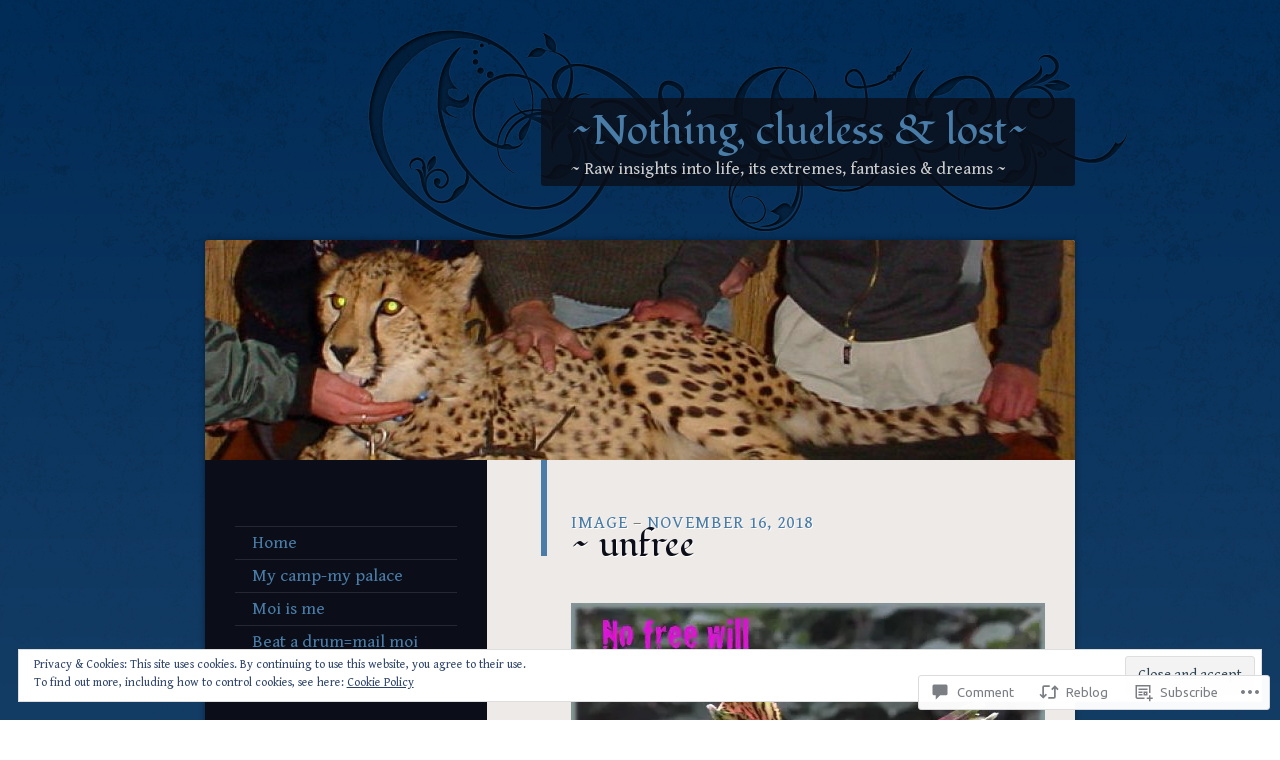

--- FILE ---
content_type: text/html; charset=UTF-8
request_url: https://nothing-clueless-lost.com/2018/11/16/unfree/
body_size: 29098
content:
<!DOCTYPE html>
<!--[if IE 8]>
<html id="ie8" lang="en">
<![endif]-->
<!--[if !(IE 8)]><!-->
<html lang="en">
<!--<![endif]-->
<head>
<meta charset="UTF-8" />
<title>~ unfree | ~Nothing, clueless &amp; lost~</title>
<link rel="profile" href="http://gmpg.org/xfn/11" />
<link rel="pingback" href="https://nothing-clueless-lost.com/xmlrpc.php" />
<!--[if lt IE 9]>
<script src="https://s0.wp.com/wp-content/themes/pub/dusk-to-dawn/js/html5.js?m=1318278452i" type="text/javascript"></script>
<![endif]-->
<script type="text/javascript">
  WebFontConfig = {"google":{"families":["Fondamento:r:latin,latin-ext","Gentium+Book+Basic:r,i,b,bi:latin,latin-ext"]},"api_url":"https:\/\/fonts-api.wp.com\/css"};
  (function() {
    var wf = document.createElement('script');
    wf.src = '/wp-content/plugins/custom-fonts/js/webfont.js';
    wf.type = 'text/javascript';
    wf.async = 'true';
    var s = document.getElementsByTagName('script')[0];
    s.parentNode.insertBefore(wf, s);
	})();
</script><style id="jetpack-custom-fonts-css">.wf-active #site-title{font-size:40px;font-style:normal;font-weight:400;font-family:"Fondamento",cursive}.wf-active blockquote, .wf-active body{font-family:"Gentium Book Basic",serif;font-size:160%}.wf-active body, .wf-active input, .wf-active textarea{font-size:20.8px;font-family:"Gentium Book Basic",serif}.wf-active blockquote{font-family:"Gentium Book Basic",serif}.wf-active #site-description{font-size:17.6px}.wf-active .image-attachment .entry-caption{font-family:"Gentium Book Basic",serif}.wf-active .entry-meta{font-size:17.6px}.wf-active .comment-body th, .wf-active .entry-content th{font-size:16px}.wf-active #content nav, .wf-active body.attachment #content nav{font-size:16px}.wf-active .page-header p{font-size:19.2px}.wf-active #author-info{font-size:19.2px}.wf-active .wp-caption{font-family:"Gentium Book Basic",serif}.wf-active #comments{font-size:19.2px}.wf-active .comment .comment-meta, .wf-active .pingback .comment-meta, .wf-active .trackback .comment-meta{font-size:17.6px}.wf-active .comment .reply a, .wf-active .pingback .reply a, .wf-active .trackback .reply a{font-size:17.6px}.wf-active #respond .comment-notes, .wf-active .nocomments, .wf-active .nopassword{font-size:17.6px}.wf-active #respond label{font-size:17.6px}.wf-active #respond input[type=submit]{font-size:20.8px}.wf-active #access, .wf-active .widget{font-size:17.6px}.wf-active #colophon{font-size:17.6px}.wf-active h1{font-size:33.6px;font-style:normal;font-weight:400}.wf-active h2{font-size:30.4px;font-style:normal;font-weight:400}.wf-active h3{font-size:27.2px;font-style:normal;font-weight:400}.wf-active h4{font-size:24px;font-style:normal;font-weight:400}.wf-active h5{font-size:20.8px;font-weight:400;font-style:normal}.wf-active h6{font-size:19.2px;font-style:normal;font-weight:400}.wf-active .entry-title{font-size:35.2px;font-style:normal;font-weight:400;font-family:"Fondamento",cursive}.wf-active .page-title{font-size:20.8px;font-style:normal;font-weight:400;font-family:"Fondamento",cursive}.wf-active #author-description h2{font-size:20.8px;font-style:normal;font-weight:400;font-family:"Fondamento",cursive}.wf-active .error404 .widget .widgettitle{font-size:20.8px;font-style:normal;font-weight:400;font-family:"Fondamento",cursive}.wf-active #comments #comments-title{font-size:20.8px;font-style:normal;font-weight:400;font-family:"Fondamento",cursive}.wf-active #respond #reply-title{font-size:20.8px;font-style:normal;font-weight:400;font-family:"Fondamento",cursive}.wf-active .menu-title, .wf-active .widget-title{font-size:20.8px;font-style:normal;font-weight:400;font-family:"Fondamento",cursive}.wf-active .widget_calendar #wp-calendar caption{font-size:20.8px;font-style:normal;font-weight:400;font-family:"Fondamento",cursive}.wf-active .widget-area .widget-gravatar-profile h4{font-size:1.6em;font-weight:400;font-style:normal}</style>
<meta name='robots' content='max-image-preview:large' />

<!-- Async WordPress.com Remote Login -->
<script id="wpcom_remote_login_js">
var wpcom_remote_login_extra_auth = '';
function wpcom_remote_login_remove_dom_node_id( element_id ) {
	var dom_node = document.getElementById( element_id );
	if ( dom_node ) { dom_node.parentNode.removeChild( dom_node ); }
}
function wpcom_remote_login_remove_dom_node_classes( class_name ) {
	var dom_nodes = document.querySelectorAll( '.' + class_name );
	for ( var i = 0; i < dom_nodes.length; i++ ) {
		dom_nodes[ i ].parentNode.removeChild( dom_nodes[ i ] );
	}
}
function wpcom_remote_login_final_cleanup() {
	wpcom_remote_login_remove_dom_node_classes( "wpcom_remote_login_msg" );
	wpcom_remote_login_remove_dom_node_id( "wpcom_remote_login_key" );
	wpcom_remote_login_remove_dom_node_id( "wpcom_remote_login_validate" );
	wpcom_remote_login_remove_dom_node_id( "wpcom_remote_login_js" );
	wpcom_remote_login_remove_dom_node_id( "wpcom_request_access_iframe" );
	wpcom_remote_login_remove_dom_node_id( "wpcom_request_access_styles" );
}

// Watch for messages back from the remote login
window.addEventListener( "message", function( e ) {
	if ( e.origin === "https://r-login.wordpress.com" ) {
		var data = {};
		try {
			data = JSON.parse( e.data );
		} catch( e ) {
			wpcom_remote_login_final_cleanup();
			return;
		}

		if ( data.msg === 'LOGIN' ) {
			// Clean up the login check iframe
			wpcom_remote_login_remove_dom_node_id( "wpcom_remote_login_key" );

			var id_regex = new RegExp( /^[0-9]+$/ );
			var token_regex = new RegExp( /^.*|.*|.*$/ );
			if (
				token_regex.test( data.token )
				&& id_regex.test( data.wpcomid )
			) {
				// We have everything we need to ask for a login
				var script = document.createElement( "script" );
				script.setAttribute( "id", "wpcom_remote_login_validate" );
				script.src = '/remote-login.php?wpcom_remote_login=validate'
					+ '&wpcomid=' + data.wpcomid
					+ '&token=' + encodeURIComponent( data.token )
					+ '&host=' + window.location.protocol
					+ '//' + window.location.hostname
					+ '&postid=4424'
					+ '&is_singular=1';
				document.body.appendChild( script );
			}

			return;
		}

		// Safari ITP, not logged in, so redirect
		if ( data.msg === 'LOGIN-REDIRECT' ) {
			window.location = 'https://wordpress.com/log-in?redirect_to=' + window.location.href;
			return;
		}

		// Safari ITP, storage access failed, remove the request
		if ( data.msg === 'LOGIN-REMOVE' ) {
			var css_zap = 'html { -webkit-transition: margin-top 1s; transition: margin-top 1s; } /* 9001 */ html { margin-top: 0 !important; } * html body { margin-top: 0 !important; } @media screen and ( max-width: 782px ) { html { margin-top: 0 !important; } * html body { margin-top: 0 !important; } }';
			var style_zap = document.createElement( 'style' );
			style_zap.type = 'text/css';
			style_zap.appendChild( document.createTextNode( css_zap ) );
			document.body.appendChild( style_zap );

			var e = document.getElementById( 'wpcom_request_access_iframe' );
			e.parentNode.removeChild( e );

			document.cookie = 'wordpress_com_login_access=denied; path=/; max-age=31536000';

			return;
		}

		// Safari ITP
		if ( data.msg === 'REQUEST_ACCESS' ) {
			console.log( 'request access: safari' );

			// Check ITP iframe enable/disable knob
			if ( wpcom_remote_login_extra_auth !== 'safari_itp_iframe' ) {
				return;
			}

			// If we are in a "private window" there is no ITP.
			var private_window = false;
			try {
				var opendb = window.openDatabase( null, null, null, null );
			} catch( e ) {
				private_window = true;
			}

			if ( private_window ) {
				console.log( 'private window' );
				return;
			}

			var iframe = document.createElement( 'iframe' );
			iframe.id = 'wpcom_request_access_iframe';
			iframe.setAttribute( 'scrolling', 'no' );
			iframe.setAttribute( 'sandbox', 'allow-storage-access-by-user-activation allow-scripts allow-same-origin allow-top-navigation-by-user-activation' );
			iframe.src = 'https://r-login.wordpress.com/remote-login.php?wpcom_remote_login=request_access&origin=' + encodeURIComponent( data.origin ) + '&wpcomid=' + encodeURIComponent( data.wpcomid );

			var css = 'html { -webkit-transition: margin-top 1s; transition: margin-top 1s; } /* 9001 */ html { margin-top: 46px !important; } * html body { margin-top: 46px !important; } @media screen and ( max-width: 660px ) { html { margin-top: 71px !important; } * html body { margin-top: 71px !important; } #wpcom_request_access_iframe { display: block; height: 71px !important; } } #wpcom_request_access_iframe { border: 0px; height: 46px; position: fixed; top: 0; left: 0; width: 100%; min-width: 100%; z-index: 99999; background: #23282d; } ';

			var style = document.createElement( 'style' );
			style.type = 'text/css';
			style.id = 'wpcom_request_access_styles';
			style.appendChild( document.createTextNode( css ) );
			document.body.appendChild( style );

			document.body.appendChild( iframe );
		}

		if ( data.msg === 'DONE' ) {
			wpcom_remote_login_final_cleanup();
		}
	}
}, false );

// Inject the remote login iframe after the page has had a chance to load
// more critical resources
window.addEventListener( "DOMContentLoaded", function( e ) {
	var iframe = document.createElement( "iframe" );
	iframe.style.display = "none";
	iframe.setAttribute( "scrolling", "no" );
	iframe.setAttribute( "id", "wpcom_remote_login_key" );
	iframe.src = "https://r-login.wordpress.com/remote-login.php"
		+ "?wpcom_remote_login=key"
		+ "&origin=aHR0cHM6Ly9ub3RoaW5nLWNsdWVsZXNzLWxvc3QuY29t"
		+ "&wpcomid=100619996"
		+ "&time=" + Math.floor( Date.now() / 1000 );
	document.body.appendChild( iframe );
}, false );
</script>
<link rel='dns-prefetch' href='//s0.wp.com' />
<link rel='dns-prefetch' href='//widgets.wp.com' />
<link rel='dns-prefetch' href='//wordpress.com' />
<link rel='dns-prefetch' href='//fonts-api.wp.com' />
<link rel="alternate" type="application/rss+xml" title="~Nothing, clueless &amp; lost~ &raquo; Feed" href="https://nothing-clueless-lost.com/feed/" />
<link rel="alternate" type="application/rss+xml" title="~Nothing, clueless &amp; lost~ &raquo; Comments Feed" href="https://nothing-clueless-lost.com/comments/feed/" />
<link rel="alternate" type="application/rss+xml" title="~Nothing, clueless &amp; lost~ &raquo; ~ unfree Comments Feed" href="https://nothing-clueless-lost.com/2018/11/16/unfree/feed/" />
	<script type="text/javascript">
		/* <![CDATA[ */
		function addLoadEvent(func) {
			var oldonload = window.onload;
			if (typeof window.onload != 'function') {
				window.onload = func;
			} else {
				window.onload = function () {
					oldonload();
					func();
				}
			}
		}
		/* ]]> */
	</script>
	<link crossorigin='anonymous' rel='stylesheet' id='all-css-0-1' href='/_static/??-eJx9zN0KwjAMhuEbsgZ/5vBAvJbShtE1bYNJKLt7NxEEEQ9fku+Bzi60qlgVijkmm1IV6ClOqAJo67XlhI58B8XC5BUFRBfCfRDZwW9gRmUf8rtBrEJp0WjdPnAzouMm+lX/REoZP+6rtvd7uR3G4XQcr5fzMD8BGYBNRA==&cssminify=yes' type='text/css' media='all' />
<style id='wp-emoji-styles-inline-css'>

	img.wp-smiley, img.emoji {
		display: inline !important;
		border: none !important;
		box-shadow: none !important;
		height: 1em !important;
		width: 1em !important;
		margin: 0 0.07em !important;
		vertical-align: -0.1em !important;
		background: none !important;
		padding: 0 !important;
	}
/*# sourceURL=wp-emoji-styles-inline-css */
</style>
<link crossorigin='anonymous' rel='stylesheet' id='all-css-2-1' href='/wp-content/plugins/gutenberg-core/v22.2.0/build/styles/block-library/style.css?m=1764855221i&cssminify=yes' type='text/css' media='all' />
<style id='wp-block-library-inline-css'>
.has-text-align-justify {
	text-align:justify;
}
.has-text-align-justify{text-align:justify;}

/*# sourceURL=wp-block-library-inline-css */
</style><style id='global-styles-inline-css'>
:root{--wp--preset--aspect-ratio--square: 1;--wp--preset--aspect-ratio--4-3: 4/3;--wp--preset--aspect-ratio--3-4: 3/4;--wp--preset--aspect-ratio--3-2: 3/2;--wp--preset--aspect-ratio--2-3: 2/3;--wp--preset--aspect-ratio--16-9: 16/9;--wp--preset--aspect-ratio--9-16: 9/16;--wp--preset--color--black: #000000;--wp--preset--color--cyan-bluish-gray: #abb8c3;--wp--preset--color--white: #ffffff;--wp--preset--color--pale-pink: #f78da7;--wp--preset--color--vivid-red: #cf2e2e;--wp--preset--color--luminous-vivid-orange: #ff6900;--wp--preset--color--luminous-vivid-amber: #fcb900;--wp--preset--color--light-green-cyan: #7bdcb5;--wp--preset--color--vivid-green-cyan: #00d084;--wp--preset--color--pale-cyan-blue: #8ed1fc;--wp--preset--color--vivid-cyan-blue: #0693e3;--wp--preset--color--vivid-purple: #9b51e0;--wp--preset--gradient--vivid-cyan-blue-to-vivid-purple: linear-gradient(135deg,rgb(6,147,227) 0%,rgb(155,81,224) 100%);--wp--preset--gradient--light-green-cyan-to-vivid-green-cyan: linear-gradient(135deg,rgb(122,220,180) 0%,rgb(0,208,130) 100%);--wp--preset--gradient--luminous-vivid-amber-to-luminous-vivid-orange: linear-gradient(135deg,rgb(252,185,0) 0%,rgb(255,105,0) 100%);--wp--preset--gradient--luminous-vivid-orange-to-vivid-red: linear-gradient(135deg,rgb(255,105,0) 0%,rgb(207,46,46) 100%);--wp--preset--gradient--very-light-gray-to-cyan-bluish-gray: linear-gradient(135deg,rgb(238,238,238) 0%,rgb(169,184,195) 100%);--wp--preset--gradient--cool-to-warm-spectrum: linear-gradient(135deg,rgb(74,234,220) 0%,rgb(151,120,209) 20%,rgb(207,42,186) 40%,rgb(238,44,130) 60%,rgb(251,105,98) 80%,rgb(254,248,76) 100%);--wp--preset--gradient--blush-light-purple: linear-gradient(135deg,rgb(255,206,236) 0%,rgb(152,150,240) 100%);--wp--preset--gradient--blush-bordeaux: linear-gradient(135deg,rgb(254,205,165) 0%,rgb(254,45,45) 50%,rgb(107,0,62) 100%);--wp--preset--gradient--luminous-dusk: linear-gradient(135deg,rgb(255,203,112) 0%,rgb(199,81,192) 50%,rgb(65,88,208) 100%);--wp--preset--gradient--pale-ocean: linear-gradient(135deg,rgb(255,245,203) 0%,rgb(182,227,212) 50%,rgb(51,167,181) 100%);--wp--preset--gradient--electric-grass: linear-gradient(135deg,rgb(202,248,128) 0%,rgb(113,206,126) 100%);--wp--preset--gradient--midnight: linear-gradient(135deg,rgb(2,3,129) 0%,rgb(40,116,252) 100%);--wp--preset--font-size--small: 13px;--wp--preset--font-size--medium: 20px;--wp--preset--font-size--large: 36px;--wp--preset--font-size--x-large: 42px;--wp--preset--font-family--albert-sans: 'Albert Sans', sans-serif;--wp--preset--font-family--alegreya: Alegreya, serif;--wp--preset--font-family--arvo: Arvo, serif;--wp--preset--font-family--bodoni-moda: 'Bodoni Moda', serif;--wp--preset--font-family--bricolage-grotesque: 'Bricolage Grotesque', sans-serif;--wp--preset--font-family--cabin: Cabin, sans-serif;--wp--preset--font-family--chivo: Chivo, sans-serif;--wp--preset--font-family--commissioner: Commissioner, sans-serif;--wp--preset--font-family--cormorant: Cormorant, serif;--wp--preset--font-family--courier-prime: 'Courier Prime', monospace;--wp--preset--font-family--crimson-pro: 'Crimson Pro', serif;--wp--preset--font-family--dm-mono: 'DM Mono', monospace;--wp--preset--font-family--dm-sans: 'DM Sans', sans-serif;--wp--preset--font-family--dm-serif-display: 'DM Serif Display', serif;--wp--preset--font-family--domine: Domine, serif;--wp--preset--font-family--eb-garamond: 'EB Garamond', serif;--wp--preset--font-family--epilogue: Epilogue, sans-serif;--wp--preset--font-family--fahkwang: Fahkwang, sans-serif;--wp--preset--font-family--figtree: Figtree, sans-serif;--wp--preset--font-family--fira-sans: 'Fira Sans', sans-serif;--wp--preset--font-family--fjalla-one: 'Fjalla One', sans-serif;--wp--preset--font-family--fraunces: Fraunces, serif;--wp--preset--font-family--gabarito: Gabarito, system-ui;--wp--preset--font-family--ibm-plex-mono: 'IBM Plex Mono', monospace;--wp--preset--font-family--ibm-plex-sans: 'IBM Plex Sans', sans-serif;--wp--preset--font-family--ibarra-real-nova: 'Ibarra Real Nova', serif;--wp--preset--font-family--instrument-serif: 'Instrument Serif', serif;--wp--preset--font-family--inter: Inter, sans-serif;--wp--preset--font-family--josefin-sans: 'Josefin Sans', sans-serif;--wp--preset--font-family--jost: Jost, sans-serif;--wp--preset--font-family--libre-baskerville: 'Libre Baskerville', serif;--wp--preset--font-family--libre-franklin: 'Libre Franklin', sans-serif;--wp--preset--font-family--literata: Literata, serif;--wp--preset--font-family--lora: Lora, serif;--wp--preset--font-family--merriweather: Merriweather, serif;--wp--preset--font-family--montserrat: Montserrat, sans-serif;--wp--preset--font-family--newsreader: Newsreader, serif;--wp--preset--font-family--noto-sans-mono: 'Noto Sans Mono', sans-serif;--wp--preset--font-family--nunito: Nunito, sans-serif;--wp--preset--font-family--open-sans: 'Open Sans', sans-serif;--wp--preset--font-family--overpass: Overpass, sans-serif;--wp--preset--font-family--pt-serif: 'PT Serif', serif;--wp--preset--font-family--petrona: Petrona, serif;--wp--preset--font-family--piazzolla: Piazzolla, serif;--wp--preset--font-family--playfair-display: 'Playfair Display', serif;--wp--preset--font-family--plus-jakarta-sans: 'Plus Jakarta Sans', sans-serif;--wp--preset--font-family--poppins: Poppins, sans-serif;--wp--preset--font-family--raleway: Raleway, sans-serif;--wp--preset--font-family--roboto: Roboto, sans-serif;--wp--preset--font-family--roboto-slab: 'Roboto Slab', serif;--wp--preset--font-family--rubik: Rubik, sans-serif;--wp--preset--font-family--rufina: Rufina, serif;--wp--preset--font-family--sora: Sora, sans-serif;--wp--preset--font-family--source-sans-3: 'Source Sans 3', sans-serif;--wp--preset--font-family--source-serif-4: 'Source Serif 4', serif;--wp--preset--font-family--space-mono: 'Space Mono', monospace;--wp--preset--font-family--syne: Syne, sans-serif;--wp--preset--font-family--texturina: Texturina, serif;--wp--preset--font-family--urbanist: Urbanist, sans-serif;--wp--preset--font-family--work-sans: 'Work Sans', sans-serif;--wp--preset--spacing--20: 0.44rem;--wp--preset--spacing--30: 0.67rem;--wp--preset--spacing--40: 1rem;--wp--preset--spacing--50: 1.5rem;--wp--preset--spacing--60: 2.25rem;--wp--preset--spacing--70: 3.38rem;--wp--preset--spacing--80: 5.06rem;--wp--preset--shadow--natural: 6px 6px 9px rgba(0, 0, 0, 0.2);--wp--preset--shadow--deep: 12px 12px 50px rgba(0, 0, 0, 0.4);--wp--preset--shadow--sharp: 6px 6px 0px rgba(0, 0, 0, 0.2);--wp--preset--shadow--outlined: 6px 6px 0px -3px rgb(255, 255, 255), 6px 6px rgb(0, 0, 0);--wp--preset--shadow--crisp: 6px 6px 0px rgb(0, 0, 0);}:where(.is-layout-flex){gap: 0.5em;}:where(.is-layout-grid){gap: 0.5em;}body .is-layout-flex{display: flex;}.is-layout-flex{flex-wrap: wrap;align-items: center;}.is-layout-flex > :is(*, div){margin: 0;}body .is-layout-grid{display: grid;}.is-layout-grid > :is(*, div){margin: 0;}:where(.wp-block-columns.is-layout-flex){gap: 2em;}:where(.wp-block-columns.is-layout-grid){gap: 2em;}:where(.wp-block-post-template.is-layout-flex){gap: 1.25em;}:where(.wp-block-post-template.is-layout-grid){gap: 1.25em;}.has-black-color{color: var(--wp--preset--color--black) !important;}.has-cyan-bluish-gray-color{color: var(--wp--preset--color--cyan-bluish-gray) !important;}.has-white-color{color: var(--wp--preset--color--white) !important;}.has-pale-pink-color{color: var(--wp--preset--color--pale-pink) !important;}.has-vivid-red-color{color: var(--wp--preset--color--vivid-red) !important;}.has-luminous-vivid-orange-color{color: var(--wp--preset--color--luminous-vivid-orange) !important;}.has-luminous-vivid-amber-color{color: var(--wp--preset--color--luminous-vivid-amber) !important;}.has-light-green-cyan-color{color: var(--wp--preset--color--light-green-cyan) !important;}.has-vivid-green-cyan-color{color: var(--wp--preset--color--vivid-green-cyan) !important;}.has-pale-cyan-blue-color{color: var(--wp--preset--color--pale-cyan-blue) !important;}.has-vivid-cyan-blue-color{color: var(--wp--preset--color--vivid-cyan-blue) !important;}.has-vivid-purple-color{color: var(--wp--preset--color--vivid-purple) !important;}.has-black-background-color{background-color: var(--wp--preset--color--black) !important;}.has-cyan-bluish-gray-background-color{background-color: var(--wp--preset--color--cyan-bluish-gray) !important;}.has-white-background-color{background-color: var(--wp--preset--color--white) !important;}.has-pale-pink-background-color{background-color: var(--wp--preset--color--pale-pink) !important;}.has-vivid-red-background-color{background-color: var(--wp--preset--color--vivid-red) !important;}.has-luminous-vivid-orange-background-color{background-color: var(--wp--preset--color--luminous-vivid-orange) !important;}.has-luminous-vivid-amber-background-color{background-color: var(--wp--preset--color--luminous-vivid-amber) !important;}.has-light-green-cyan-background-color{background-color: var(--wp--preset--color--light-green-cyan) !important;}.has-vivid-green-cyan-background-color{background-color: var(--wp--preset--color--vivid-green-cyan) !important;}.has-pale-cyan-blue-background-color{background-color: var(--wp--preset--color--pale-cyan-blue) !important;}.has-vivid-cyan-blue-background-color{background-color: var(--wp--preset--color--vivid-cyan-blue) !important;}.has-vivid-purple-background-color{background-color: var(--wp--preset--color--vivid-purple) !important;}.has-black-border-color{border-color: var(--wp--preset--color--black) !important;}.has-cyan-bluish-gray-border-color{border-color: var(--wp--preset--color--cyan-bluish-gray) !important;}.has-white-border-color{border-color: var(--wp--preset--color--white) !important;}.has-pale-pink-border-color{border-color: var(--wp--preset--color--pale-pink) !important;}.has-vivid-red-border-color{border-color: var(--wp--preset--color--vivid-red) !important;}.has-luminous-vivid-orange-border-color{border-color: var(--wp--preset--color--luminous-vivid-orange) !important;}.has-luminous-vivid-amber-border-color{border-color: var(--wp--preset--color--luminous-vivid-amber) !important;}.has-light-green-cyan-border-color{border-color: var(--wp--preset--color--light-green-cyan) !important;}.has-vivid-green-cyan-border-color{border-color: var(--wp--preset--color--vivid-green-cyan) !important;}.has-pale-cyan-blue-border-color{border-color: var(--wp--preset--color--pale-cyan-blue) !important;}.has-vivid-cyan-blue-border-color{border-color: var(--wp--preset--color--vivid-cyan-blue) !important;}.has-vivid-purple-border-color{border-color: var(--wp--preset--color--vivid-purple) !important;}.has-vivid-cyan-blue-to-vivid-purple-gradient-background{background: var(--wp--preset--gradient--vivid-cyan-blue-to-vivid-purple) !important;}.has-light-green-cyan-to-vivid-green-cyan-gradient-background{background: var(--wp--preset--gradient--light-green-cyan-to-vivid-green-cyan) !important;}.has-luminous-vivid-amber-to-luminous-vivid-orange-gradient-background{background: var(--wp--preset--gradient--luminous-vivid-amber-to-luminous-vivid-orange) !important;}.has-luminous-vivid-orange-to-vivid-red-gradient-background{background: var(--wp--preset--gradient--luminous-vivid-orange-to-vivid-red) !important;}.has-very-light-gray-to-cyan-bluish-gray-gradient-background{background: var(--wp--preset--gradient--very-light-gray-to-cyan-bluish-gray) !important;}.has-cool-to-warm-spectrum-gradient-background{background: var(--wp--preset--gradient--cool-to-warm-spectrum) !important;}.has-blush-light-purple-gradient-background{background: var(--wp--preset--gradient--blush-light-purple) !important;}.has-blush-bordeaux-gradient-background{background: var(--wp--preset--gradient--blush-bordeaux) !important;}.has-luminous-dusk-gradient-background{background: var(--wp--preset--gradient--luminous-dusk) !important;}.has-pale-ocean-gradient-background{background: var(--wp--preset--gradient--pale-ocean) !important;}.has-electric-grass-gradient-background{background: var(--wp--preset--gradient--electric-grass) !important;}.has-midnight-gradient-background{background: var(--wp--preset--gradient--midnight) !important;}.has-small-font-size{font-size: var(--wp--preset--font-size--small) !important;}.has-medium-font-size{font-size: var(--wp--preset--font-size--medium) !important;}.has-large-font-size{font-size: var(--wp--preset--font-size--large) !important;}.has-x-large-font-size{font-size: var(--wp--preset--font-size--x-large) !important;}.has-albert-sans-font-family{font-family: var(--wp--preset--font-family--albert-sans) !important;}.has-alegreya-font-family{font-family: var(--wp--preset--font-family--alegreya) !important;}.has-arvo-font-family{font-family: var(--wp--preset--font-family--arvo) !important;}.has-bodoni-moda-font-family{font-family: var(--wp--preset--font-family--bodoni-moda) !important;}.has-bricolage-grotesque-font-family{font-family: var(--wp--preset--font-family--bricolage-grotesque) !important;}.has-cabin-font-family{font-family: var(--wp--preset--font-family--cabin) !important;}.has-chivo-font-family{font-family: var(--wp--preset--font-family--chivo) !important;}.has-commissioner-font-family{font-family: var(--wp--preset--font-family--commissioner) !important;}.has-cormorant-font-family{font-family: var(--wp--preset--font-family--cormorant) !important;}.has-courier-prime-font-family{font-family: var(--wp--preset--font-family--courier-prime) !important;}.has-crimson-pro-font-family{font-family: var(--wp--preset--font-family--crimson-pro) !important;}.has-dm-mono-font-family{font-family: var(--wp--preset--font-family--dm-mono) !important;}.has-dm-sans-font-family{font-family: var(--wp--preset--font-family--dm-sans) !important;}.has-dm-serif-display-font-family{font-family: var(--wp--preset--font-family--dm-serif-display) !important;}.has-domine-font-family{font-family: var(--wp--preset--font-family--domine) !important;}.has-eb-garamond-font-family{font-family: var(--wp--preset--font-family--eb-garamond) !important;}.has-epilogue-font-family{font-family: var(--wp--preset--font-family--epilogue) !important;}.has-fahkwang-font-family{font-family: var(--wp--preset--font-family--fahkwang) !important;}.has-figtree-font-family{font-family: var(--wp--preset--font-family--figtree) !important;}.has-fira-sans-font-family{font-family: var(--wp--preset--font-family--fira-sans) !important;}.has-fjalla-one-font-family{font-family: var(--wp--preset--font-family--fjalla-one) !important;}.has-fraunces-font-family{font-family: var(--wp--preset--font-family--fraunces) !important;}.has-gabarito-font-family{font-family: var(--wp--preset--font-family--gabarito) !important;}.has-ibm-plex-mono-font-family{font-family: var(--wp--preset--font-family--ibm-plex-mono) !important;}.has-ibm-plex-sans-font-family{font-family: var(--wp--preset--font-family--ibm-plex-sans) !important;}.has-ibarra-real-nova-font-family{font-family: var(--wp--preset--font-family--ibarra-real-nova) !important;}.has-instrument-serif-font-family{font-family: var(--wp--preset--font-family--instrument-serif) !important;}.has-inter-font-family{font-family: var(--wp--preset--font-family--inter) !important;}.has-josefin-sans-font-family{font-family: var(--wp--preset--font-family--josefin-sans) !important;}.has-jost-font-family{font-family: var(--wp--preset--font-family--jost) !important;}.has-libre-baskerville-font-family{font-family: var(--wp--preset--font-family--libre-baskerville) !important;}.has-libre-franklin-font-family{font-family: var(--wp--preset--font-family--libre-franklin) !important;}.has-literata-font-family{font-family: var(--wp--preset--font-family--literata) !important;}.has-lora-font-family{font-family: var(--wp--preset--font-family--lora) !important;}.has-merriweather-font-family{font-family: var(--wp--preset--font-family--merriweather) !important;}.has-montserrat-font-family{font-family: var(--wp--preset--font-family--montserrat) !important;}.has-newsreader-font-family{font-family: var(--wp--preset--font-family--newsreader) !important;}.has-noto-sans-mono-font-family{font-family: var(--wp--preset--font-family--noto-sans-mono) !important;}.has-nunito-font-family{font-family: var(--wp--preset--font-family--nunito) !important;}.has-open-sans-font-family{font-family: var(--wp--preset--font-family--open-sans) !important;}.has-overpass-font-family{font-family: var(--wp--preset--font-family--overpass) !important;}.has-pt-serif-font-family{font-family: var(--wp--preset--font-family--pt-serif) !important;}.has-petrona-font-family{font-family: var(--wp--preset--font-family--petrona) !important;}.has-piazzolla-font-family{font-family: var(--wp--preset--font-family--piazzolla) !important;}.has-playfair-display-font-family{font-family: var(--wp--preset--font-family--playfair-display) !important;}.has-plus-jakarta-sans-font-family{font-family: var(--wp--preset--font-family--plus-jakarta-sans) !important;}.has-poppins-font-family{font-family: var(--wp--preset--font-family--poppins) !important;}.has-raleway-font-family{font-family: var(--wp--preset--font-family--raleway) !important;}.has-roboto-font-family{font-family: var(--wp--preset--font-family--roboto) !important;}.has-roboto-slab-font-family{font-family: var(--wp--preset--font-family--roboto-slab) !important;}.has-rubik-font-family{font-family: var(--wp--preset--font-family--rubik) !important;}.has-rufina-font-family{font-family: var(--wp--preset--font-family--rufina) !important;}.has-sora-font-family{font-family: var(--wp--preset--font-family--sora) !important;}.has-source-sans-3-font-family{font-family: var(--wp--preset--font-family--source-sans-3) !important;}.has-source-serif-4-font-family{font-family: var(--wp--preset--font-family--source-serif-4) !important;}.has-space-mono-font-family{font-family: var(--wp--preset--font-family--space-mono) !important;}.has-syne-font-family{font-family: var(--wp--preset--font-family--syne) !important;}.has-texturina-font-family{font-family: var(--wp--preset--font-family--texturina) !important;}.has-urbanist-font-family{font-family: var(--wp--preset--font-family--urbanist) !important;}.has-work-sans-font-family{font-family: var(--wp--preset--font-family--work-sans) !important;}
/*# sourceURL=global-styles-inline-css */
</style>

<style id='classic-theme-styles-inline-css'>
/*! This file is auto-generated */
.wp-block-button__link{color:#fff;background-color:#32373c;border-radius:9999px;box-shadow:none;text-decoration:none;padding:calc(.667em + 2px) calc(1.333em + 2px);font-size:1.125em}.wp-block-file__button{background:#32373c;color:#fff;text-decoration:none}
/*# sourceURL=/wp-includes/css/classic-themes.min.css */
</style>
<link crossorigin='anonymous' rel='stylesheet' id='all-css-4-1' href='/_static/??-eJx9jksOwjAMRC9EcCsEFQvEUVA+FqTUSRQ77fVxVbEBxMaSZ+bZA0sxPifBJEDNlKndY2LwuaLqVKyAJghDtDghaWzvmXfwG1uKMsa5UpHZ6KTYyMhDQf7HjSjF+qdRaTuxGcAtvb3bjCnkCrZJJisS/RcFXD24FqcAM1ann1VcK/Pnvna50qUfTl3XH8+HYXwBNR1jhQ==&cssminify=yes' type='text/css' media='all' />
<link rel='stylesheet' id='verbum-gutenberg-css-css' href='https://widgets.wp.com/verbum-block-editor/block-editor.css?ver=1738686361' media='all' />
<link crossorigin='anonymous' rel='stylesheet' id='all-css-6-1' href='/_static/??/wp-content/mu-plugins/comment-likes/css/comment-likes.css,/i/noticons/noticons.css,/wp-content/themes/pub/dusk-to-dawn/style.css?m=1741693332j&cssminify=yes' type='text/css' media='all' />
<link rel='stylesheet' id='ubuntu-css' href='https://fonts-api.wp.com/css?family=Ubuntu%3A300%2C400%2C700&#038;ver=6.9-RC2-61304' media='all' />
<link crossorigin='anonymous' rel='stylesheet' id='all-css-8-1' href='/_static/??-eJzTLy/QTc7PK0nNK9HPLdUtyClNz8wr1i9KTcrJTwcy0/WTi5G5ekCujj52Temp+bo5+cmJJZn5eSgc3bScxMwikFb7XFtDE1NLExMLc0OTLACohS2q&cssminify=yes' type='text/css' media='all' />
<link crossorigin='anonymous' rel='stylesheet' id='print-css-9-1' href='/wp-content/mu-plugins/global-print/global-print.css?m=1465851035i&cssminify=yes' type='text/css' media='print' />
<style id='jetpack-global-styles-frontend-style-inline-css'>
:root { --font-headings: unset; --font-base: unset; --font-headings-default: -apple-system,BlinkMacSystemFont,"Segoe UI",Roboto,Oxygen-Sans,Ubuntu,Cantarell,"Helvetica Neue",sans-serif; --font-base-default: -apple-system,BlinkMacSystemFont,"Segoe UI",Roboto,Oxygen-Sans,Ubuntu,Cantarell,"Helvetica Neue",sans-serif;}
/*# sourceURL=jetpack-global-styles-frontend-style-inline-css */
</style>
<link crossorigin='anonymous' rel='stylesheet' id='all-css-12-1' href='/_static/??-eJyNjcsKAjEMRX/IGtQZBxfip0hMS9sxTYppGfx7H7gRN+7ugcs5sFRHKi1Ig9Jd5R6zGMyhVaTrh8G6QFHfORhYwlvw6P39PbPENZmt4G/ROQuBKWVkxxrVvuBH1lIoz2waILJekF+HUzlupnG3nQ77YZwfuRJIaQ==&cssminify=yes' type='text/css' media='all' />
<script type="text/javascript" id="jetpack_related-posts-js-extra">
/* <![CDATA[ */
var related_posts_js_options = {"post_heading":"h4"};
//# sourceURL=jetpack_related-posts-js-extra
/* ]]> */
</script>
<script type="text/javascript" id="wpcom-actionbar-placeholder-js-extra">
/* <![CDATA[ */
var actionbardata = {"siteID":"100619996","postID":"4424","siteURL":"https://nothing-clueless-lost.com","xhrURL":"https://nothing-clueless-lost.com/wp-admin/admin-ajax.php","nonce":"a1fa0fa1af","isLoggedIn":"","statusMessage":"","subsEmailDefault":"instantly","proxyScriptUrl":"https://s0.wp.com/wp-content/js/wpcom-proxy-request.js?m=1513050504i&amp;ver=20211021","shortlink":"https://wp.me/s6ObRa-unfree","i18n":{"followedText":"New posts from this site will now appear in your \u003Ca href=\"https://wordpress.com/reader\"\u003EReader\u003C/a\u003E","foldBar":"Collapse this bar","unfoldBar":"Expand this bar","shortLinkCopied":"Shortlink copied to clipboard."}};
//# sourceURL=wpcom-actionbar-placeholder-js-extra
/* ]]> */
</script>
<script type="text/javascript" id="jetpack-mu-wpcom-settings-js-before">
/* <![CDATA[ */
var JETPACK_MU_WPCOM_SETTINGS = {"assetsUrl":"https://s0.wp.com/wp-content/mu-plugins/jetpack-mu-wpcom-plugin/sun/jetpack_vendor/automattic/jetpack-mu-wpcom/src/build/"};
//# sourceURL=jetpack-mu-wpcom-settings-js-before
/* ]]> */
</script>
<script crossorigin='anonymous' type='text/javascript'  src='/_static/??-eJxdjd0KAiEQhV+o2clg2b2JHiVcFdF0HBxt6+3bhYjq6vBx/nBlMIWao4a5A6fuAwlG11ib25tROuE1kMGlh2SxuqSbs8BFmvzSkAMNUQ74tRu3TGrAtTye/96Siv+8rqVabQVM0iJO9qLJjPfTLkCFwFuu28Qln9U0jkelpnmOL35BR9g='></script>
<script type="text/javascript" id="rlt-proxy-js-after">
/* <![CDATA[ */
	rltInitialize( {"token":null,"iframeOrigins":["https:\/\/widgets.wp.com"]} );
//# sourceURL=rlt-proxy-js-after
/* ]]> */
</script>
<link rel="EditURI" type="application/rsd+xml" title="RSD" href="https://nothingcluelesslostdotcom.wordpress.com/xmlrpc.php?rsd" />
<meta name="generator" content="WordPress.com" />
<link rel="canonical" href="https://nothing-clueless-lost.com/2018/11/16/unfree/" />
<link rel='shortlink' href='https://wp.me/s6ObRa-unfree' />
<link rel="alternate" type="application/json+oembed" href="https://public-api.wordpress.com/oembed/?format=json&amp;url=https%3A%2F%2Fnothing-clueless-lost.com%2F2018%2F11%2F16%2Funfree%2F&amp;for=wpcom-auto-discovery" /><link rel="alternate" type="application/xml+oembed" href="https://public-api.wordpress.com/oembed/?format=xml&amp;url=https%3A%2F%2Fnothing-clueless-lost.com%2F2018%2F11%2F16%2Funfree%2F&amp;for=wpcom-auto-discovery" />
<!-- Jetpack Open Graph Tags -->
<meta property="og:type" content="article" />
<meta property="og:title" content="~ unfree" />
<meta property="og:url" content="https://nothing-clueless-lost.com/2018/11/16/unfree/" />
<meta property="og:description" content="Visit the post for more." />
<meta property="article:published_time" content="2018-11-16T07:45:37+00:00" />
<meta property="article:modified_time" content="2018-11-16T07:45:37+00:00" />
<meta property="og:site_name" content="~Nothing, clueless &amp; lost~" />
<meta property="og:image" content="https://nothing-clueless-lost.com/wp-content/uploads/2018/11/freewill1.jpg" />
<meta property="og:image:secure_url" content="https://nothing-clueless-lost.com/wp-content/uploads/2018/11/freewill1.jpg" />
<meta property="og:image:width" content="474" />
<meta property="og:image:height" content="388" />
<meta property="og:image:alt" content="" />
<meta property="og:locale" content="en_US" />
<meta property="article:publisher" content="https://www.facebook.com/WordPresscom" />
<meta name="twitter:text:title" content="~ unfree" />
<meta name="twitter:image" content="https://nothing-clueless-lost.com/wp-content/uploads/2018/11/freewill1.jpg?w=640" />
<meta name="twitter:card" content="summary_large_image" />
<meta name="twitter:description" content="Visit the post for more." />

<!-- End Jetpack Open Graph Tags -->
<link rel="shortcut icon" type="image/x-icon" href="https://secure.gravatar.com/blavatar/b1d77373ca24cfbb0fc35e0f5187b0511be685350c2542bfc12020768a18555d?s=32" sizes="16x16" />
<link rel="icon" type="image/x-icon" href="https://secure.gravatar.com/blavatar/b1d77373ca24cfbb0fc35e0f5187b0511be685350c2542bfc12020768a18555d?s=32" sizes="16x16" />
<link rel="apple-touch-icon" href="https://secure.gravatar.com/blavatar/b1d77373ca24cfbb0fc35e0f5187b0511be685350c2542bfc12020768a18555d?s=114" />
<link rel='openid.server' href='https://nothing-clueless-lost.com/?openidserver=1' />
<link rel='openid.delegate' href='https://nothing-clueless-lost.com/' />
<link rel="search" type="application/opensearchdescription+xml" href="https://nothing-clueless-lost.com/osd.xml" title="~Nothing, clueless &#38; lost~" />
<link rel="search" type="application/opensearchdescription+xml" href="https://s1.wp.com/opensearch.xml" title="WordPress.com" />
<style type="text/css">.recentcomments a{display:inline !important;padding:0 !important;margin:0 !important;}</style>		<style type="text/css">
			.recentcomments a {
				display: inline !important;
				padding: 0 !important;
				margin: 0 !important;
			}

			table.recentcommentsavatartop img.avatar, table.recentcommentsavatarend img.avatar {
				border: 0px;
				margin: 0;
			}

			table.recentcommentsavatartop a, table.recentcommentsavatarend a {
				border: 0px !important;
				background-color: transparent !important;
			}

			td.recentcommentsavatarend, td.recentcommentsavatartop {
				padding: 0px 0px 1px 0px;
				margin: 0px;
			}

			td.recentcommentstextend {
				border: none !important;
				padding: 0px 0px 2px 10px;
			}

			.rtl td.recentcommentstextend {
				padding: 0px 10px 2px 0px;
			}

			td.recentcommentstexttop {
				border: none;
				padding: 0px 0px 0px 10px;
			}

			.rtl td.recentcommentstexttop {
				padding: 0px 10px 0px 0px;
			}
		</style>
				<script type="text/javascript">

			window.doNotSellCallback = function() {

				var linkElements = [
					'a[href="https://wordpress.com/?ref=footer_blog"]',
					'a[href="https://wordpress.com/?ref=footer_website"]',
					'a[href="https://wordpress.com/?ref=vertical_footer"]',
					'a[href^="https://wordpress.com/?ref=footer_segment_"]',
				].join(',');

				var dnsLink = document.createElement( 'a' );
				dnsLink.href = 'https://wordpress.com/advertising-program-optout/';
				dnsLink.classList.add( 'do-not-sell-link' );
				dnsLink.rel = 'nofollow';
				dnsLink.style.marginLeft = '0.5em';
				dnsLink.textContent = 'Do Not Sell or Share My Personal Information';

				var creditLinks = document.querySelectorAll( linkElements );

				if ( 0 === creditLinks.length ) {
					return false;
				}

				Array.prototype.forEach.call( creditLinks, function( el ) {
					el.insertAdjacentElement( 'afterend', dnsLink );
				});

				return true;
			};

		</script>
		<script type="text/javascript">
	window.google_analytics_uacct = "UA-52447-2";
</script>

<script type="text/javascript">
	var _gaq = _gaq || [];
	_gaq.push(['_setAccount', 'UA-52447-2']);
	_gaq.push(['_gat._anonymizeIp']);
	_gaq.push(['_setDomainName', 'none']);
	_gaq.push(['_setAllowLinker', true]);
	_gaq.push(['_initData']);
	_gaq.push(['_trackPageview']);

	(function() {
		var ga = document.createElement('script'); ga.type = 'text/javascript'; ga.async = true;
		ga.src = ('https:' == document.location.protocol ? 'https://ssl' : 'http://www') + '.google-analytics.com/ga.js';
		(document.getElementsByTagName('head')[0] || document.getElementsByTagName('body')[0]).appendChild(ga);
	})();
</script>
<link crossorigin='anonymous' rel='stylesheet' id='all-css-0-3' href='/_static/??-eJyNjM0KgzAQBl9I/ag/lR6KjyK6LhJNNsHN4uuXQuvZ4wzD4EwlRcksGcHK5G11otg4p4n2H0NNMDohzD7SrtDTJT4qUi1wexDiYp4VNB3RlP3V/MX3N4T3o++aun892277AK5vOq4=&cssminify=yes' type='text/css' media='all' />
</head>

<body class="wp-singular post-template-default single single-post postid-4424 single-format-image wp-theme-pubdusk-to-dawn customizer-styles-applied single-author left-sidebar sidebar-content jetpack-reblog-enabled">
<div id="super-super-wrapper">
	<div id="super-wrapper">
		<div id="wrapper">
					<div id="page" class="hfeed">
				<header id="branding" role="banner">
					<hgroup>
						<h1 id="site-title"><a href="https://nothing-clueless-lost.com/" title="~Nothing, clueless &amp; lost~" rel="home">~Nothing, clueless &amp; lost~</a></h1>
						<h2 id="site-description">~ Raw insights into life, its extremes, fantasies &amp; dreams ~</h2>
					</hgroup>
				</header><!-- #branding -->

				<div id="main" class="clear-fix">
										<div id="header-image">
						<a href="https://nothing-clueless-lost.com/">
							<img src="https://nothing-clueless-lost.com/wp-content/uploads/2016/12/cropped-dsc02018.jpg" width="870" height="220" alt="" />
						</a>
					</div>
					
<div id="primary">
	<div id="content" class="clear-fix" role="main">

	
		<article id="post-4424" class="post-4424 post type-post status-publish format-image hentry category-conflict category-freedom category-haiku category-life category-poetry category-self-realization category-thoughts tag-unfree post_format-post-format-image">
	<header class="entry-header">
				<div class="entry-meta">
										<span class="entry-format"><a href="https://nothing-clueless-lost.com/type/image/" title="All Image posts">Image</a></span>
			
							<a href="https://nothing-clueless-lost.com/2018/11/16/unfree/" title="09:45" rel="bookmark"><time class="entry-date" datetime="2018-11-16T09:45:37+02:00" pubdate>November 16, 2018</time></a><span class="byline"> <span class="sep"> by </span> <span class="author vcard"><a class="url fn n" href="https://nothing-clueless-lost.com/author/rolfduetsch/" title="View all posts by Mr Nothing" rel="author">Mr Nothing</a></span></span>					</div><!-- .entry-meta -->
		
						<h1 class="entry-title">
							~ unfree					</h1>
			</header><!-- .entry-header -->

	
	<div class="entry-content">
		<p><a href="https://nothing-clueless-lost.com/wp-content/uploads/2018/11/freewill1.jpg"><img data-attachment-id="4429" data-permalink="https://nothing-clueless-lost.com/2018/11/16/unfree/freewill/" data-orig-file="https://nothing-clueless-lost.com/wp-content/uploads/2018/11/freewill1.jpg" data-orig-size="2980,2440" data-comments-opened="1" data-image-meta="{&quot;aperture&quot;:&quot;2.2&quot;,&quot;credit&quot;:&quot;&quot;,&quot;camera&quot;:&quot;iPhone 6&quot;,&quot;caption&quot;:&quot;&quot;,&quot;created_timestamp&quot;:&quot;1542303871&quot;,&quot;copyright&quot;:&quot;&quot;,&quot;focal_length&quot;:&quot;4.15&quot;,&quot;iso&quot;:&quot;320&quot;,&quot;shutter_speed&quot;:&quot;0.058823529411765&quot;,&quot;title&quot;:&quot;&quot;,&quot;orientation&quot;:&quot;0&quot;}" data-image-title="freewill" data-image-description="" data-image-caption="" data-medium-file="https://nothing-clueless-lost.com/wp-content/uploads/2018/11/freewill1.jpg?w=300" data-large-file="https://nothing-clueless-lost.com/wp-content/uploads/2018/11/freewill1.jpg?w=474" class="aligncenter size-large wp-image-4429" src="https://nothing-clueless-lost.com/wp-content/uploads/2018/11/freewill1.jpg?w=474&#038;h=388" alt="" width="474" height="388" srcset="https://nothing-clueless-lost.com/wp-content/uploads/2018/11/freewill1.jpg?w=474 474w, https://nothing-clueless-lost.com/wp-content/uploads/2018/11/freewill1.jpg?w=948 948w, https://nothing-clueless-lost.com/wp-content/uploads/2018/11/freewill1.jpg?w=150 150w, https://nothing-clueless-lost.com/wp-content/uploads/2018/11/freewill1.jpg?w=300 300w, https://nothing-clueless-lost.com/wp-content/uploads/2018/11/freewill1.jpg?w=768 768w" sizes="(max-width: 474px) 100vw, 474px" /></a></p>
<div id="jp-post-flair" class="sharedaddy sd-like-enabled sd-sharing-enabled"><div class="sharedaddy sd-sharing-enabled"><div class="robots-nocontent sd-block sd-social sd-social-icon-text sd-sharing"><h3 class="sd-title">Share this:</h3><div class="sd-content"><ul><li class="share-email"><a rel="nofollow noopener noreferrer"
				data-shared="sharing-email-4424"
				class="share-email sd-button share-icon"
				href="mailto:?subject=%5BShared%20Post%5D%20~%20unfree&#038;body=https%3A%2F%2Fnothing-clueless-lost.com%2F2018%2F11%2F16%2Funfree%2F&#038;share=email"
				target="_blank"
				aria-labelledby="sharing-email-4424"
				data-email-share-error-title="Do you have email set up?" data-email-share-error-text="If you&#039;re having problems sharing via email, you might not have email set up for your browser. You may need to create a new email yourself." data-email-share-nonce="214655fdcf" data-email-share-track-url="https://nothing-clueless-lost.com/2018/11/16/unfree/?share=email">
				<span id="sharing-email-4424" hidden>Click to email a link to a friend (Opens in new window)</span>
				<span>Email</span>
			</a></li><li class="share-facebook"><a rel="nofollow noopener noreferrer"
				data-shared="sharing-facebook-4424"
				class="share-facebook sd-button share-icon"
				href="https://nothing-clueless-lost.com/2018/11/16/unfree/?share=facebook"
				target="_blank"
				aria-labelledby="sharing-facebook-4424"
				>
				<span id="sharing-facebook-4424" hidden>Click to share on Facebook (Opens in new window)</span>
				<span>Facebook</span>
			</a></li><li class="share-twitter"><a rel="nofollow noopener noreferrer"
				data-shared="sharing-twitter-4424"
				class="share-twitter sd-button share-icon"
				href="https://nothing-clueless-lost.com/2018/11/16/unfree/?share=twitter"
				target="_blank"
				aria-labelledby="sharing-twitter-4424"
				>
				<span id="sharing-twitter-4424" hidden>Click to share on X (Opens in new window)</span>
				<span>X</span>
			</a></li><li class="share-jetpack-whatsapp"><a rel="nofollow noopener noreferrer"
				data-shared="sharing-whatsapp-4424"
				class="share-jetpack-whatsapp sd-button share-icon"
				href="https://nothing-clueless-lost.com/2018/11/16/unfree/?share=jetpack-whatsapp"
				target="_blank"
				aria-labelledby="sharing-whatsapp-4424"
				>
				<span id="sharing-whatsapp-4424" hidden>Click to share on WhatsApp (Opens in new window)</span>
				<span>WhatsApp</span>
			</a></li><li><a href="#" class="sharing-anchor sd-button share-more"><span>More</span></a></li><li class="share-end"></li></ul><div class="sharing-hidden"><div class="inner" style="display: none;"><ul><li class="share-pinterest"><a rel="nofollow noopener noreferrer"
				data-shared="sharing-pinterest-4424"
				class="share-pinterest sd-button share-icon"
				href="https://nothing-clueless-lost.com/2018/11/16/unfree/?share=pinterest"
				target="_blank"
				aria-labelledby="sharing-pinterest-4424"
				>
				<span id="sharing-pinterest-4424" hidden>Click to share on Pinterest (Opens in new window)</span>
				<span>Pinterest</span>
			</a></li><li class="share-print"><a rel="nofollow noopener noreferrer"
				data-shared="sharing-print-4424"
				class="share-print sd-button share-icon"
				href="https://nothing-clueless-lost.com/2018/11/16/unfree/#print?share=print"
				target="_blank"
				aria-labelledby="sharing-print-4424"
				>
				<span id="sharing-print-4424" hidden>Click to print (Opens in new window)</span>
				<span>Print</span>
			</a></li><li class="share-end"></li></ul></div></div></div></div></div><div class='sharedaddy sd-block sd-like jetpack-likes-widget-wrapper jetpack-likes-widget-unloaded' id='like-post-wrapper-100619996-4424-69632eb2369be' data-src='//widgets.wp.com/likes/index.html?ver=20260111#blog_id=100619996&amp;post_id=4424&amp;origin=nothingcluelesslostdotcom.wordpress.com&amp;obj_id=100619996-4424-69632eb2369be&amp;domain=nothing-clueless-lost.com' data-name='like-post-frame-100619996-4424-69632eb2369be' data-title='Like or Reblog'><div class='likes-widget-placeholder post-likes-widget-placeholder' style='height: 55px;'><span class='button'><span>Like</span></span> <span class='loading'>Loading...</span></div><span class='sd-text-color'></span><a class='sd-link-color'></a></div>
<div id='jp-relatedposts' class='jp-relatedposts' >
	<h3 class="jp-relatedposts-headline"><em>Related</em></h3>
</div></div>			</div><!-- .entry-content -->

	<footer class="entry-meta">
		This entry was posted in <a href="https://nothing-clueless-lost.com/category/conflict/" rel="category tag">conflict</a>, <a href="https://nothing-clueless-lost.com/category/freedom/" rel="category tag">freedom</a>, <a href="https://nothing-clueless-lost.com/category/haiku/" rel="category tag">Haiku</a>, <a href="https://nothing-clueless-lost.com/category/life/" rel="category tag">life</a>, <a href="https://nothing-clueless-lost.com/category/poetry/" rel="category tag">poetry</a>, <a href="https://nothing-clueless-lost.com/category/self-realization/" rel="category tag">self-realization</a>, <a href="https://nothing-clueless-lost.com/category/thoughts/" rel="category tag">thoughts</a> and tagged <a href="https://nothing-clueless-lost.com/tag/unfree/" rel="tag">unfree</a>.<br />Bookmark the <a href="https://nothing-clueless-lost.com/2018/11/16/unfree/" title="Permalink to ~ unfree" rel="bookmark">permalink</a>.<br />
					<span class="comments-link"><a href="https://nothing-clueless-lost.com/2018/11/16/unfree/#respond">Leave a comment</a></span><br />
		
			</footer><!-- #entry-meta -->

	
</article><!-- #post-## -->
			<nav id="nav-below" class="clear-fix">
		<h1 class="assistive-text section-heading">Post navigation</h1>

			<span class="nav-previous"><a href="https://nothing-clueless-lost.com/2018/10/29/egenda/" rel="prev"><span class="meta-nav">&larr;</span> Previous</a></span>
		<span class="nav-next"><a href="https://nothing-clueless-lost.com/2018/11/23/tgif/" rel="next">Next <span class="meta-nav">&rarr;</span></a></span>

	
	</nav><!-- #nav-below -->
	
		
<div id="comments">

	
	
		<div id="respond" class="comment-respond">
		<h3 id="reply-title" class="comment-reply-title">Beat the drum :-) <small><a rel="nofollow" id="cancel-comment-reply-link" href="/2018/11/16/unfree/#respond" style="display:none;">Cancel reply</a></small></h3><form action="https://nothing-clueless-lost.com/wp-comments-post.php" method="post" id="commentform" class="comment-form">


<div class="comment-form__verbum transparent"></div><div class="verbum-form-meta"><input type='hidden' name='comment_post_ID' value='4424' id='comment_post_ID' />
<input type='hidden' name='comment_parent' id='comment_parent' value='0' />

			<input type="hidden" name="highlander_comment_nonce" id="highlander_comment_nonce" value="5954d6bc4d" />
			<input type="hidden" name="verbum_show_subscription_modal" value="" /></div><p style="display: none;"><input type="hidden" id="akismet_comment_nonce" name="akismet_comment_nonce" value="515b5a7d51" /></p><p style="display: none !important;" class="akismet-fields-container" data-prefix="ak_"><label>&#916;<textarea name="ak_hp_textarea" cols="45" rows="8" maxlength="100"></textarea></label><input type="hidden" id="ak_js_1" name="ak_js" value="7"/><script type="text/javascript">
/* <![CDATA[ */
document.getElementById( "ak_js_1" ).setAttribute( "value", ( new Date() ).getTime() );
/* ]]> */
</script>
</p></form>	</div><!-- #respond -->
	
</div><!-- #comments -->
	
	</div><!-- #content -->
</div><!-- #primary -->

<div id="secondary" class="widget-area" role="complementary">
	
			<nav id="access" role="navigation">
			<div class="menu-menu-1-container"><ul id="menu-menu-1" class="menu"><li id="menu-item-223" class="menu-item menu-item-type-custom menu-item-object-custom menu-item-home menu-item-223"><a href="https://nothing-clueless-lost.com/">Home</a></li>
<li id="menu-item-224" class="menu-item menu-item-type-post_type menu-item-object-page menu-item-224"><a href="https://nothing-clueless-lost.com/camp/">My camp-my palace</a></li>
<li id="menu-item-230" class="menu-item menu-item-type-post_type menu-item-object-page menu-item-230"><a href="https://nothing-clueless-lost.com/moi01/">Moi is me</a></li>
<li id="menu-item-277" class="menu-item menu-item-type-post_type menu-item-object-page menu-item-277"><a href="https://nothing-clueless-lost.com/drumbeat/">Beat a drum=mail moi</a></li>
<li id="menu-item-4534" class="menu-item menu-item-type-post_type menu-item-object-page menu-item-4534"><a href="https://nothing-clueless-lost.com/award-free-blog/">Award free blog</a></li>
</ul></div>		</nav>
	
	
		<aside id="recent-posts-2" class="widget widget_recent_entries">
		<h1 class="widget-title">Nothings</h1>
		<ul>
											<li>
					<a href="https://nothing-clueless-lost.com/2025/12/28/tonically/">Tonically</a>
									</li>
											<li>
					<a href="https://nothing-clueless-lost.com/2025/11/30/life-times/">Life times</a>
									</li>
											<li>
					<a href="https://nothing-clueless-lost.com/2025/10/06/searching/">searching</a>
									</li>
											<li>
					<a href="https://nothing-clueless-lost.com/2025/09/14/unmenschlichkeit/">Unmenschlichkeit</a>
									</li>
											<li>
					<a href="https://nothing-clueless-lost.com/2025/08/16/idiotology/">idiotology</a>
									</li>
											<li>
					<a href="https://nothing-clueless-lost.com/2025/07/29/of-writinglife/">of writinglife</a>
									</li>
											<li>
					<a href="https://nothing-clueless-lost.com/2025/06/30/twas-cold/">T&#8217;was cold</a>
									</li>
											<li>
					<a href="https://nothing-clueless-lost.com/2025/05/31/next-stop-unknown/">next-stop unknown</a>
									</li>
											<li>
					<a href="https://nothing-clueless-lost.com/2025/04/30/morning-glory/">Morning glory</a>
									</li>
											<li>
					<a href="https://nothing-clueless-lost.com/2025/03/29/yummy-yumm/">Yummy-yumm</a>
									</li>
											<li>
					<a href="https://nothing-clueless-lost.com/2025/02/28/motion-in-e/">motion in &#8216;e&#8217;</a>
									</li>
											<li>
					<a href="https://nothing-clueless-lost.com/2025/01/31/the-all-of-not/">the all of&nbsp;not</a>
									</li>
					</ul>

		</aside><aside id="search-2" class="widget widget_search"><form role="search" method="get" id="searchform" class="searchform" action="https://nothing-clueless-lost.com/">
				<div>
					<label class="screen-reader-text" for="s">Search for:</label>
					<input type="text" value="" name="s" id="s" />
					<input type="submit" id="searchsubmit" value="Search" />
				</div>
			</form></aside><aside id="nav_menu-3" class="widget widget_nav_menu"><h1 class="widget-title">Writings</h1><div class="menu-menu-3-container"><ul id="menu-menu-3" class="menu"><li id="menu-item-309" class="menu-item menu-item-type-post_type menu-item-object-page menu-item-has-children menu-item-309"><a href="https://nothing-clueless-lost.com/my-own-books/">my own books</a>
<ul class="sub-menu">
	<li id="menu-item-1969" class="menu-item menu-item-type-post_type menu-item-object-page menu-item-1969"><a href="https://nothing-clueless-lost.com/my-own-books/intercourse-with-life/">Intercourse with Life</a></li>
	<li id="menu-item-603" class="menu-item menu-item-type-post_type menu-item-object-page menu-item-603"><a href="https://nothing-clueless-lost.com/my-own-books/austrafica/">Austrafica</a></li>
	<li id="menu-item-600" class="menu-item menu-item-type-post_type menu-item-object-page menu-item-600"><a href="https://nothing-clueless-lost.com/my-own-books/beyond-cloudia/">beyond Cloudia</a></li>
</ul>
</li>
<li id="menu-item-407" class="menu-item menu-item-type-post_type menu-item-object-page menu-item-407"><a href="https://nothing-clueless-lost.com/other-books/">other books by others</a></li>
<li id="menu-item-619" class="menu-item menu-item-type-post_type menu-item-object-page menu-item-has-children menu-item-619"><a href="https://nothing-clueless-lost.com/beautiful-poetry/">beautiful poetry</a>
<ul class="sub-menu">
	<li id="menu-item-592" class="menu-item menu-item-type-post_type menu-item-object-page menu-item-592"><a href="https://nothing-clueless-lost.com/beautiful-poetry/poetry-ellen-wheeler-wilcox/">Ella Wheeler Wilcox</a></li>
	<li id="menu-item-597" class="menu-item menu-item-type-post_type menu-item-object-page menu-item-597"><a href="https://nothing-clueless-lost.com/beautiful-poetry/khalil-gibran-2/">Khalil Gibran</a></li>
</ul>
</li>
<li id="menu-item-2391" class="menu-item menu-item-type-post_type menu-item-object-page menu-item-2391"><a href="https://nothing-clueless-lost.com/pilots-musings/">Pilot&#8217;s musings</a></li>
</ul></div></aside><aside id="recent-comments-2" class="widget widget_recent_comments"><h1 class="widget-title">Echos</h1>				<table class="recentcommentsavatar" cellspacing="0" cellpadding="0" border="0">
					<tr><td title="Richmond Road" class="recentcommentsavatartop" style="height:16px; width:16px;"><a href="http://theworldofbrutus.wordpress.com" rel="nofollow"><img referrerpolicy="no-referrer" alt='Richmond Road&#039;s avatar' src='https://1.gravatar.com/avatar/135fff0b34253c2f2891a4801e372fa027a83cf8445b7fe7f53c9af4a2cdca59?s=16&#038;d=wavatar&#038;r=G' srcset='https://1.gravatar.com/avatar/135fff0b34253c2f2891a4801e372fa027a83cf8445b7fe7f53c9af4a2cdca59?s=16&#038;d=wavatar&#038;r=G 1x, https://1.gravatar.com/avatar/135fff0b34253c2f2891a4801e372fa027a83cf8445b7fe7f53c9af4a2cdca59?s=24&#038;d=wavatar&#038;r=G 1.5x, https://1.gravatar.com/avatar/135fff0b34253c2f2891a4801e372fa027a83cf8445b7fe7f53c9af4a2cdca59?s=32&#038;d=wavatar&#038;r=G 2x, https://1.gravatar.com/avatar/135fff0b34253c2f2891a4801e372fa027a83cf8445b7fe7f53c9af4a2cdca59?s=48&#038;d=wavatar&#038;r=G 3x, https://1.gravatar.com/avatar/135fff0b34253c2f2891a4801e372fa027a83cf8445b7fe7f53c9af4a2cdca59?s=64&#038;d=wavatar&#038;r=G 4x' class='avatar avatar-16' height='16' width='16' loading='lazy' decoding='async' /></a></td><td class="recentcommentstexttop" style=""><a href="http://theworldofbrutus.wordpress.com" rel="nofollow">Richmond Road</a> on <a href="https://nothing-clueless-lost.com/2024/03/31/seemingly/comment-page-1/#comment-1982">Seemingly</a></td></tr><tr><td title="Mr Nothing" class="recentcommentsavatarend" style="height:16px; width:16px;"><a href="https://nothingcluelesslostdotcom.wordpress.com" rel="nofollow"><img referrerpolicy="no-referrer" alt='Mr Nothing&#039;s avatar' src='https://0.gravatar.com/avatar/0457548822cd39bd73514b3a3242b783498204491e6248722c0f1f1035173764?s=16&#038;d=wavatar&#038;r=G' srcset='https://0.gravatar.com/avatar/0457548822cd39bd73514b3a3242b783498204491e6248722c0f1f1035173764?s=16&#038;d=wavatar&#038;r=G 1x, https://0.gravatar.com/avatar/0457548822cd39bd73514b3a3242b783498204491e6248722c0f1f1035173764?s=24&#038;d=wavatar&#038;r=G 1.5x, https://0.gravatar.com/avatar/0457548822cd39bd73514b3a3242b783498204491e6248722c0f1f1035173764?s=32&#038;d=wavatar&#038;r=G 2x, https://0.gravatar.com/avatar/0457548822cd39bd73514b3a3242b783498204491e6248722c0f1f1035173764?s=48&#038;d=wavatar&#038;r=G 3x, https://0.gravatar.com/avatar/0457548822cd39bd73514b3a3242b783498204491e6248722c0f1f1035173764?s=64&#038;d=wavatar&#038;r=G 4x' class='avatar avatar-16' height='16' width='16' loading='lazy' decoding='async' /></a></td><td class="recentcommentstextend" style=""><a href="https://nothingcluelesslostdotcom.wordpress.com" rel="nofollow">Mr Nothing</a> on <a href="https://nothing-clueless-lost.com/2023/12/31/chilly-chilli/comment-page-1/#comment-1981">Chilly chilli</a></td></tr><tr><td title="yassy" class="recentcommentsavatarend" style="height:16px; width:16px;"><a href="http://yassy66.wordpress.com" rel="nofollow"><img referrerpolicy="no-referrer" alt='yassie&#039;s avatar' src='https://2.gravatar.com/avatar/29a9cafa3d889908e6a04f68fac429dd433db0ca5eb0e31d76921ba87f1eeff3?s=16&#038;d=wavatar&#038;r=G' srcset='https://2.gravatar.com/avatar/29a9cafa3d889908e6a04f68fac429dd433db0ca5eb0e31d76921ba87f1eeff3?s=16&#038;d=wavatar&#038;r=G 1x, https://2.gravatar.com/avatar/29a9cafa3d889908e6a04f68fac429dd433db0ca5eb0e31d76921ba87f1eeff3?s=24&#038;d=wavatar&#038;r=G 1.5x, https://2.gravatar.com/avatar/29a9cafa3d889908e6a04f68fac429dd433db0ca5eb0e31d76921ba87f1eeff3?s=32&#038;d=wavatar&#038;r=G 2x, https://2.gravatar.com/avatar/29a9cafa3d889908e6a04f68fac429dd433db0ca5eb0e31d76921ba87f1eeff3?s=48&#038;d=wavatar&#038;r=G 3x, https://2.gravatar.com/avatar/29a9cafa3d889908e6a04f68fac429dd433db0ca5eb0e31d76921ba87f1eeff3?s=64&#038;d=wavatar&#038;r=G 4x' class='avatar avatar-16' height='16' width='16' loading='lazy' decoding='async' /></a></td><td class="recentcommentstextend" style=""><a href="http://yassy66.wordpress.com" rel="nofollow">yassy</a> on <a href="https://nothing-clueless-lost.com/2023/12/31/chilly-chilli/comment-page-1/#comment-1980">Chilly chilli</a></td></tr><tr><td title="Richmond Road" class="recentcommentsavatarend" style="height:16px; width:16px;"><a href="http://theworldofbrutus.wordpress.com" rel="nofollow"><img referrerpolicy="no-referrer" alt='Richmond Road&#039;s avatar' src='https://1.gravatar.com/avatar/135fff0b34253c2f2891a4801e372fa027a83cf8445b7fe7f53c9af4a2cdca59?s=16&#038;d=wavatar&#038;r=G' srcset='https://1.gravatar.com/avatar/135fff0b34253c2f2891a4801e372fa027a83cf8445b7fe7f53c9af4a2cdca59?s=16&#038;d=wavatar&#038;r=G 1x, https://1.gravatar.com/avatar/135fff0b34253c2f2891a4801e372fa027a83cf8445b7fe7f53c9af4a2cdca59?s=24&#038;d=wavatar&#038;r=G 1.5x, https://1.gravatar.com/avatar/135fff0b34253c2f2891a4801e372fa027a83cf8445b7fe7f53c9af4a2cdca59?s=32&#038;d=wavatar&#038;r=G 2x, https://1.gravatar.com/avatar/135fff0b34253c2f2891a4801e372fa027a83cf8445b7fe7f53c9af4a2cdca59?s=48&#038;d=wavatar&#038;r=G 3x, https://1.gravatar.com/avatar/135fff0b34253c2f2891a4801e372fa027a83cf8445b7fe7f53c9af4a2cdca59?s=64&#038;d=wavatar&#038;r=G 4x' class='avatar avatar-16' height='16' width='16' loading='lazy' decoding='async' /></a></td><td class="recentcommentstextend" style=""><a href="http://theworldofbrutus.wordpress.com" rel="nofollow">Richmond Road</a> on <a href="https://nothing-clueless-lost.com/2023/09/30/ants-bees/comment-page-1/#comment-1979">Ants &amp; bees</a></td></tr><tr><td title="Mr Nothing" class="recentcommentsavatarend" style="height:16px; width:16px;"><a href="https://nothingcluelesslostdotcom.wordpress.com" rel="nofollow"><img referrerpolicy="no-referrer" alt='Mr Nothing&#039;s avatar' src='https://0.gravatar.com/avatar/0457548822cd39bd73514b3a3242b783498204491e6248722c0f1f1035173764?s=16&#038;d=wavatar&#038;r=G' srcset='https://0.gravatar.com/avatar/0457548822cd39bd73514b3a3242b783498204491e6248722c0f1f1035173764?s=16&#038;d=wavatar&#038;r=G 1x, https://0.gravatar.com/avatar/0457548822cd39bd73514b3a3242b783498204491e6248722c0f1f1035173764?s=24&#038;d=wavatar&#038;r=G 1.5x, https://0.gravatar.com/avatar/0457548822cd39bd73514b3a3242b783498204491e6248722c0f1f1035173764?s=32&#038;d=wavatar&#038;r=G 2x, https://0.gravatar.com/avatar/0457548822cd39bd73514b3a3242b783498204491e6248722c0f1f1035173764?s=48&#038;d=wavatar&#038;r=G 3x, https://0.gravatar.com/avatar/0457548822cd39bd73514b3a3242b783498204491e6248722c0f1f1035173764?s=64&#038;d=wavatar&#038;r=G 4x' class='avatar avatar-16' height='16' width='16' loading='lazy' decoding='async' /></a></td><td class="recentcommentstextend" style=""><a href="https://nothingcluelesslostdotcom.wordpress.com" rel="nofollow">Mr Nothing</a> on <a href="https://nothing-clueless-lost.com/2022/03/31/rainonme/comment-page-1/#comment-1868">~RainOnMe</a></td></tr><tr><td title="Mr Nothing" class="recentcommentsavatarend" style="height:16px; width:16px;"><a href="https://nothingcluelesslostdotcom.wordpress.com" rel="nofollow"><img referrerpolicy="no-referrer" alt='Mr Nothing&#039;s avatar' src='https://0.gravatar.com/avatar/0457548822cd39bd73514b3a3242b783498204491e6248722c0f1f1035173764?s=16&#038;d=wavatar&#038;r=G' srcset='https://0.gravatar.com/avatar/0457548822cd39bd73514b3a3242b783498204491e6248722c0f1f1035173764?s=16&#038;d=wavatar&#038;r=G 1x, https://0.gravatar.com/avatar/0457548822cd39bd73514b3a3242b783498204491e6248722c0f1f1035173764?s=24&#038;d=wavatar&#038;r=G 1.5x, https://0.gravatar.com/avatar/0457548822cd39bd73514b3a3242b783498204491e6248722c0f1f1035173764?s=32&#038;d=wavatar&#038;r=G 2x, https://0.gravatar.com/avatar/0457548822cd39bd73514b3a3242b783498204491e6248722c0f1f1035173764?s=48&#038;d=wavatar&#038;r=G 3x, https://0.gravatar.com/avatar/0457548822cd39bd73514b3a3242b783498204491e6248722c0f1f1035173764?s=64&#038;d=wavatar&#038;r=G 4x' class='avatar avatar-16' height='16' width='16' loading='lazy' decoding='async' /></a></td><td class="recentcommentstextend" style=""><a href="https://nothingcluelesslostdotcom.wordpress.com" rel="nofollow">Mr Nothing</a> on <a href="https://nothing-clueless-lost.com/2022/03/31/rainonme/comment-page-1/#comment-1867">~RainOnMe</a></td></tr><tr><td title="roksanaamelia" class="recentcommentsavatarend" style="height:16px; width:16px;"><a href="http://roksanaamelia.wordpress.com" rel="nofollow"><img referrerpolicy="no-referrer" alt='Roksana Amelia&#039;s avatar' src='https://2.gravatar.com/avatar/b6f1f70e3d3f3448dc70981ae9e4df14857c3bf4347a2a3d1cf1420af845868b?s=16&#038;d=wavatar&#038;r=G' srcset='https://2.gravatar.com/avatar/b6f1f70e3d3f3448dc70981ae9e4df14857c3bf4347a2a3d1cf1420af845868b?s=16&#038;d=wavatar&#038;r=G 1x, https://2.gravatar.com/avatar/b6f1f70e3d3f3448dc70981ae9e4df14857c3bf4347a2a3d1cf1420af845868b?s=24&#038;d=wavatar&#038;r=G 1.5x, https://2.gravatar.com/avatar/b6f1f70e3d3f3448dc70981ae9e4df14857c3bf4347a2a3d1cf1420af845868b?s=32&#038;d=wavatar&#038;r=G 2x, https://2.gravatar.com/avatar/b6f1f70e3d3f3448dc70981ae9e4df14857c3bf4347a2a3d1cf1420af845868b?s=48&#038;d=wavatar&#038;r=G 3x, https://2.gravatar.com/avatar/b6f1f70e3d3f3448dc70981ae9e4df14857c3bf4347a2a3d1cf1420af845868b?s=64&#038;d=wavatar&#038;r=G 4x' class='avatar avatar-16' height='16' width='16' loading='lazy' decoding='async' /></a></td><td class="recentcommentstextend" style=""><a href="http://roksanaamelia.wordpress.com" rel="nofollow">roksanaamelia</a> on <a href="https://nothing-clueless-lost.com/2022/03/31/rainonme/comment-page-1/#comment-1866">~RainOnMe</a></td></tr><tr><td title="roksanaamelia" class="recentcommentsavatarend" style="height:16px; width:16px;"><a href="http://roksanaamelia.wordpress.com" rel="nofollow"><img referrerpolicy="no-referrer" alt='Roksana Amelia&#039;s avatar' src='https://2.gravatar.com/avatar/b6f1f70e3d3f3448dc70981ae9e4df14857c3bf4347a2a3d1cf1420af845868b?s=16&#038;d=wavatar&#038;r=G' srcset='https://2.gravatar.com/avatar/b6f1f70e3d3f3448dc70981ae9e4df14857c3bf4347a2a3d1cf1420af845868b?s=16&#038;d=wavatar&#038;r=G 1x, https://2.gravatar.com/avatar/b6f1f70e3d3f3448dc70981ae9e4df14857c3bf4347a2a3d1cf1420af845868b?s=24&#038;d=wavatar&#038;r=G 1.5x, https://2.gravatar.com/avatar/b6f1f70e3d3f3448dc70981ae9e4df14857c3bf4347a2a3d1cf1420af845868b?s=32&#038;d=wavatar&#038;r=G 2x, https://2.gravatar.com/avatar/b6f1f70e3d3f3448dc70981ae9e4df14857c3bf4347a2a3d1cf1420af845868b?s=48&#038;d=wavatar&#038;r=G 3x, https://2.gravatar.com/avatar/b6f1f70e3d3f3448dc70981ae9e4df14857c3bf4347a2a3d1cf1420af845868b?s=64&#038;d=wavatar&#038;r=G 4x' class='avatar avatar-16' height='16' width='16' loading='lazy' decoding='async' /></a></td><td class="recentcommentstextend" style=""><a href="http://roksanaamelia.wordpress.com" rel="nofollow">roksanaamelia</a> on <a href="https://nothing-clueless-lost.com/2023/03/31/private/comment-page-1/#comment-1865">Private</a></td></tr>				</table>
				</aside><aside id="nav_menu-2" class="widget widget_nav_menu"><h1 class="widget-title">Jewels to use</h1><div class="menu-menu-2-container"><ul id="menu-menu-2" class="menu"><li id="menu-item-482" class="menu-item menu-item-type-post_type menu-item-object-page menu-item-482"><a href="https://nothing-clueless-lost.com/hostgator/">Hostgator</a></li>
<li id="menu-item-255" class="menu-item menu-item-type-post_type menu-item-object-page menu-item-255"><a href="https://nothing-clueless-lost.com/netflorist/">Netflorist</a></li>
<li id="menu-item-253" class="menu-item menu-item-type-post_type menu-item-object-page menu-item-253"><a href="https://nothing-clueless-lost.com/earnster-ninja/">Earnster Ninja</a></li>
<li id="menu-item-252" class="menu-item menu-item-type-post_type menu-item-object-page menu-item-252"><a href="https://nothing-clueless-lost.com/dragon-by-nuance/">Dragon by Nuance</a></li>
<li id="menu-item-254" class="menu-item menu-item-type-post_type menu-item-object-page menu-item-254"><a href="https://nothing-clueless-lost.com/dr-wayne-dyer/">Dr Wayne Dyer</a></li>
<li id="menu-item-347" class="menu-item menu-item-type-post_type menu-item-object-page menu-item-347"><a href="https://nothing-clueless-lost.com/mantality/">Mantality</a></li>
<li id="menu-item-535" class="menu-item menu-item-type-post_type menu-item-object-page menu-item-535"><a href="https://nothing-clueless-lost.com/dreamstime/">Dreamstime</a></li>
<li id="menu-item-625" class="menu-item menu-item-type-post_type menu-item-object-page menu-item-625"><a href="https://nothing-clueless-lost.com/supersaas/">SuperSaaS</a></li>
<li id="menu-item-652" class="menu-item menu-item-type-post_type menu-item-object-page menu-item-652"><a href="https://nothing-clueless-lost.com/infusionsoft/">Infusionsoft</a></li>
</ul></div></aside><aside id="nav_menu-4" class="widget widget_nav_menu"><h1 class="widget-title">Holistic Keys</h1><div class="menu-menu-4-container"><ul id="menu-menu-4" class="menu"><li id="menu-item-500" class="menu-item menu-item-type-post_type menu-item-object-page menu-item-500"><a href="https://nothing-clueless-lost.com/unlocking/">my potential unlocked</a></li>
</ul></div></aside><aside id="linkcat-50521135" class="widget widget_links"><h1 class="widget-title">Otherworldly</h1>
	<ul class='xoxo blogroll'>
<li><a href="http://montecristomagazine.com/current-issue" title="Life in the other world">Montecristo</a></li>
<li><a href="https://www.brainpickings.org" title="Burning hot reading">Brainpickings</a></li>
<li><a href="http://wondermark.com/c/2009-10-30-566nouns.gif">Collective of nouns</a></li>
<li><a href="https://longreads.com" title="Seeing stuff">Show-me-more</a></li>

	</ul>
</aside>
<aside id="archives-2" class="widget widget_archive"><h1 class="widget-title">Attic</h1>
			<ul>
					<li><a href='https://nothing-clueless-lost.com/2025/12/'>December 2025</a></li>
	<li><a href='https://nothing-clueless-lost.com/2025/11/'>November 2025</a></li>
	<li><a href='https://nothing-clueless-lost.com/2025/10/'>October 2025</a></li>
	<li><a href='https://nothing-clueless-lost.com/2025/09/'>September 2025</a></li>
	<li><a href='https://nothing-clueless-lost.com/2025/08/'>August 2025</a></li>
	<li><a href='https://nothing-clueless-lost.com/2025/07/'>July 2025</a></li>
	<li><a href='https://nothing-clueless-lost.com/2025/06/'>June 2025</a></li>
	<li><a href='https://nothing-clueless-lost.com/2025/05/'>May 2025</a></li>
	<li><a href='https://nothing-clueless-lost.com/2025/04/'>April 2025</a></li>
	<li><a href='https://nothing-clueless-lost.com/2025/03/'>March 2025</a></li>
	<li><a href='https://nothing-clueless-lost.com/2025/02/'>February 2025</a></li>
	<li><a href='https://nothing-clueless-lost.com/2025/01/'>January 2025</a></li>
	<li><a href='https://nothing-clueless-lost.com/2024/12/'>December 2024</a></li>
	<li><a href='https://nothing-clueless-lost.com/2024/11/'>November 2024</a></li>
	<li><a href='https://nothing-clueless-lost.com/2024/10/'>October 2024</a></li>
	<li><a href='https://nothing-clueless-lost.com/2024/09/'>September 2024</a></li>
	<li><a href='https://nothing-clueless-lost.com/2024/08/'>August 2024</a></li>
	<li><a href='https://nothing-clueless-lost.com/2024/07/'>July 2024</a></li>
	<li><a href='https://nothing-clueless-lost.com/2024/06/'>June 2024</a></li>
	<li><a href='https://nothing-clueless-lost.com/2024/05/'>May 2024</a></li>
	<li><a href='https://nothing-clueless-lost.com/2024/04/'>April 2024</a></li>
	<li><a href='https://nothing-clueless-lost.com/2024/03/'>March 2024</a></li>
	<li><a href='https://nothing-clueless-lost.com/2024/02/'>February 2024</a></li>
	<li><a href='https://nothing-clueless-lost.com/2024/01/'>January 2024</a></li>
	<li><a href='https://nothing-clueless-lost.com/2023/12/'>December 2023</a></li>
	<li><a href='https://nothing-clueless-lost.com/2023/11/'>November 2023</a></li>
	<li><a href='https://nothing-clueless-lost.com/2023/10/'>October 2023</a></li>
	<li><a href='https://nothing-clueless-lost.com/2023/09/'>September 2023</a></li>
	<li><a href='https://nothing-clueless-lost.com/2023/08/'>August 2023</a></li>
	<li><a href='https://nothing-clueless-lost.com/2023/07/'>July 2023</a></li>
	<li><a href='https://nothing-clueless-lost.com/2023/06/'>June 2023</a></li>
	<li><a href='https://nothing-clueless-lost.com/2023/05/'>May 2023</a></li>
	<li><a href='https://nothing-clueless-lost.com/2023/04/'>April 2023</a></li>
	<li><a href='https://nothing-clueless-lost.com/2023/03/'>March 2023</a></li>
	<li><a href='https://nothing-clueless-lost.com/2023/02/'>February 2023</a></li>
	<li><a href='https://nothing-clueless-lost.com/2023/01/'>January 2023</a></li>
	<li><a href='https://nothing-clueless-lost.com/2022/11/'>November 2022</a></li>
	<li><a href='https://nothing-clueless-lost.com/2022/09/'>September 2022</a></li>
	<li><a href='https://nothing-clueless-lost.com/2022/08/'>August 2022</a></li>
	<li><a href='https://nothing-clueless-lost.com/2022/07/'>July 2022</a></li>
	<li><a href='https://nothing-clueless-lost.com/2022/06/'>June 2022</a></li>
	<li><a href='https://nothing-clueless-lost.com/2022/05/'>May 2022</a></li>
	<li><a href='https://nothing-clueless-lost.com/2022/04/'>April 2022</a></li>
	<li><a href='https://nothing-clueless-lost.com/2022/03/'>March 2022</a></li>
	<li><a href='https://nothing-clueless-lost.com/2022/02/'>February 2022</a></li>
	<li><a href='https://nothing-clueless-lost.com/2022/01/'>January 2022</a></li>
	<li><a href='https://nothing-clueless-lost.com/2021/12/'>December 2021</a></li>
	<li><a href='https://nothing-clueless-lost.com/2021/11/'>November 2021</a></li>
	<li><a href='https://nothing-clueless-lost.com/2021/10/'>October 2021</a></li>
	<li><a href='https://nothing-clueless-lost.com/2021/09/'>September 2021</a></li>
	<li><a href='https://nothing-clueless-lost.com/2021/08/'>August 2021</a></li>
	<li><a href='https://nothing-clueless-lost.com/2021/07/'>July 2021</a></li>
	<li><a href='https://nothing-clueless-lost.com/2021/06/'>June 2021</a></li>
	<li><a href='https://nothing-clueless-lost.com/2021/05/'>May 2021</a></li>
	<li><a href='https://nothing-clueless-lost.com/2021/04/'>April 2021</a></li>
	<li><a href='https://nothing-clueless-lost.com/2021/03/'>March 2021</a></li>
	<li><a href='https://nothing-clueless-lost.com/2021/02/'>February 2021</a></li>
	<li><a href='https://nothing-clueless-lost.com/2021/01/'>January 2021</a></li>
	<li><a href='https://nothing-clueless-lost.com/2020/12/'>December 2020</a></li>
	<li><a href='https://nothing-clueless-lost.com/2020/11/'>November 2020</a></li>
	<li><a href='https://nothing-clueless-lost.com/2020/10/'>October 2020</a></li>
	<li><a href='https://nothing-clueless-lost.com/2020/09/'>September 2020</a></li>
	<li><a href='https://nothing-clueless-lost.com/2020/08/'>August 2020</a></li>
	<li><a href='https://nothing-clueless-lost.com/2020/07/'>July 2020</a></li>
	<li><a href='https://nothing-clueless-lost.com/2020/06/'>June 2020</a></li>
	<li><a href='https://nothing-clueless-lost.com/2020/05/'>May 2020</a></li>
	<li><a href='https://nothing-clueless-lost.com/2020/04/'>April 2020</a></li>
	<li><a href='https://nothing-clueless-lost.com/2020/03/'>March 2020</a></li>
	<li><a href='https://nothing-clueless-lost.com/2020/02/'>February 2020</a></li>
	<li><a href='https://nothing-clueless-lost.com/2020/01/'>January 2020</a></li>
	<li><a href='https://nothing-clueless-lost.com/2019/12/'>December 2019</a></li>
	<li><a href='https://nothing-clueless-lost.com/2019/11/'>November 2019</a></li>
	<li><a href='https://nothing-clueless-lost.com/2019/10/'>October 2019</a></li>
	<li><a href='https://nothing-clueless-lost.com/2019/09/'>September 2019</a></li>
	<li><a href='https://nothing-clueless-lost.com/2019/08/'>August 2019</a></li>
	<li><a href='https://nothing-clueless-lost.com/2019/07/'>July 2019</a></li>
	<li><a href='https://nothing-clueless-lost.com/2019/06/'>June 2019</a></li>
	<li><a href='https://nothing-clueless-lost.com/2019/05/'>May 2019</a></li>
	<li><a href='https://nothing-clueless-lost.com/2019/04/'>April 2019</a></li>
	<li><a href='https://nothing-clueless-lost.com/2019/03/'>March 2019</a></li>
	<li><a href='https://nothing-clueless-lost.com/2019/02/'>February 2019</a></li>
	<li><a href='https://nothing-clueless-lost.com/2019/01/'>January 2019</a></li>
	<li><a href='https://nothing-clueless-lost.com/2018/12/'>December 2018</a></li>
	<li><a href='https://nothing-clueless-lost.com/2018/11/'>November 2018</a></li>
	<li><a href='https://nothing-clueless-lost.com/2018/10/'>October 2018</a></li>
	<li><a href='https://nothing-clueless-lost.com/2018/09/'>September 2018</a></li>
	<li><a href='https://nothing-clueless-lost.com/2018/08/'>August 2018</a></li>
	<li><a href='https://nothing-clueless-lost.com/2018/07/'>July 2018</a></li>
	<li><a href='https://nothing-clueless-lost.com/2018/06/'>June 2018</a></li>
	<li><a href='https://nothing-clueless-lost.com/2018/05/'>May 2018</a></li>
	<li><a href='https://nothing-clueless-lost.com/2018/04/'>April 2018</a></li>
	<li><a href='https://nothing-clueless-lost.com/2018/03/'>March 2018</a></li>
	<li><a href='https://nothing-clueless-lost.com/2018/02/'>February 2018</a></li>
	<li><a href='https://nothing-clueless-lost.com/2018/01/'>January 2018</a></li>
	<li><a href='https://nothing-clueless-lost.com/2017/12/'>December 2017</a></li>
	<li><a href='https://nothing-clueless-lost.com/2017/11/'>November 2017</a></li>
	<li><a href='https://nothing-clueless-lost.com/2017/10/'>October 2017</a></li>
	<li><a href='https://nothing-clueless-lost.com/2017/09/'>September 2017</a></li>
	<li><a href='https://nothing-clueless-lost.com/2017/08/'>August 2017</a></li>
	<li><a href='https://nothing-clueless-lost.com/2017/07/'>July 2017</a></li>
	<li><a href='https://nothing-clueless-lost.com/2017/06/'>June 2017</a></li>
	<li><a href='https://nothing-clueless-lost.com/2017/05/'>May 2017</a></li>
	<li><a href='https://nothing-clueless-lost.com/2017/04/'>April 2017</a></li>
	<li><a href='https://nothing-clueless-lost.com/2017/03/'>March 2017</a></li>
	<li><a href='https://nothing-clueless-lost.com/2017/02/'>February 2017</a></li>
	<li><a href='https://nothing-clueless-lost.com/2017/01/'>January 2017</a></li>
	<li><a href='https://nothing-clueless-lost.com/2016/12/'>December 2016</a></li>
	<li><a href='https://nothing-clueless-lost.com/2016/11/'>November 2016</a></li>
	<li><a href='https://nothing-clueless-lost.com/2016/10/'>October 2016</a></li>
	<li><a href='https://nothing-clueless-lost.com/2016/09/'>September 2016</a></li>
	<li><a href='https://nothing-clueless-lost.com/2016/07/'>July 2016</a></li>
	<li><a href='https://nothing-clueless-lost.com/2016/06/'>June 2016</a></li>
	<li><a href='https://nothing-clueless-lost.com/2016/05/'>May 2016</a></li>
	<li><a href='https://nothing-clueless-lost.com/2016/04/'>April 2016</a></li>
	<li><a href='https://nothing-clueless-lost.com/2016/03/'>March 2016</a></li>
	<li><a href='https://nothing-clueless-lost.com/2016/02/'>February 2016</a></li>
	<li><a href='https://nothing-clueless-lost.com/2016/01/'>January 2016</a></li>
	<li><a href='https://nothing-clueless-lost.com/2015/12/'>December 2015</a></li>
	<li><a href='https://nothing-clueless-lost.com/2015/11/'>November 2015</a></li>
	<li><a href='https://nothing-clueless-lost.com/2015/10/'>October 2015</a></li>
			</ul>

			</aside><aside id="nav_menu-7" class="widget widget_nav_menu"><h1 class="widget-title">Disclaimer</h1><div class="menu-menu-6-container"><ul id="menu-menu-6" class="menu"><li id="menu-item-926" class="menu-item menu-item-type-post_type menu-item-object-page menu-item-926"><a href="https://nothing-clueless-lost.com/disclaimer-2/">Disclaimer</a></li>
</ul></div></aside><aside id="blog-stats-3" class="widget widget_blog-stats"><h1 class="widget-title">Blog Stats</h1>		<ul>
			<li>10,004 hits</li>
		</ul>
		</aside></div><!-- #secondary .widget-area -->
				</div><!-- #main -->
			</div><!-- #page -->
			<footer id="colophon" role="contentinfo">
				<div id="site-generator">
										<a href="https://wordpress.com/?ref=footer_blog" rel="nofollow">Blog at WordPress.com.</a>
					
									</div>
			</footer><!-- #colophon -->
		</div><!-- #wrapper -->
	</div><!-- #super-wrapper -->
</div><!-- #super-super-wrapper -->
<!--  -->
<script type="speculationrules">
{"prefetch":[{"source":"document","where":{"and":[{"href_matches":"/*"},{"not":{"href_matches":["/wp-*.php","/wp-admin/*","/files/*","/wp-content/*","/wp-content/plugins/*","/wp-content/themes/pub/dusk-to-dawn/*","/*\\?(.+)"]}},{"not":{"selector_matches":"a[rel~=\"nofollow\"]"}},{"not":{"selector_matches":".no-prefetch, .no-prefetch a"}}]},"eagerness":"conservative"}]}
</script>
<script type="text/javascript" src="//0.gravatar.com/js/hovercards/hovercards.min.js?ver=202602924dcd77a86c6f1d3698ec27fc5da92b28585ddad3ee636c0397cf312193b2a1" id="grofiles-cards-js"></script>
<script type="text/javascript" id="wpgroho-js-extra">
/* <![CDATA[ */
var WPGroHo = {"my_hash":""};
//# sourceURL=wpgroho-js-extra
/* ]]> */
</script>
<script crossorigin='anonymous' type='text/javascript'  src='/wp-content/mu-plugins/gravatar-hovercards/wpgroho.js?m=1610363240i'></script>

	<script>
		// Initialize and attach hovercards to all gravatars
		( function() {
			function init() {
				if ( typeof Gravatar === 'undefined' ) {
					return;
				}

				if ( typeof Gravatar.init !== 'function' ) {
					return;
				}

				Gravatar.profile_cb = function ( hash, id ) {
					WPGroHo.syncProfileData( hash, id );
				};

				Gravatar.my_hash = WPGroHo.my_hash;
				Gravatar.init(
					'body',
					'#wp-admin-bar-my-account',
					{
						i18n: {
							'Edit your profile →': 'Edit your profile →',
							'View profile →': 'View profile →',
							'Contact': 'Contact',
							'Send money': 'Send money',
							'Sorry, we are unable to load this Gravatar profile.': 'Sorry, we are unable to load this Gravatar profile.',
							'Gravatar not found.': 'Gravatar not found.',
							'Too Many Requests.': 'Too Many Requests.',
							'Internal Server Error.': 'Internal Server Error.',
							'Is this you?': 'Is this you?',
							'Claim your free profile.': 'Claim your free profile.',
							'Email': 'Email',
							'Home Phone': 'Home Phone',
							'Work Phone': 'Work Phone',
							'Cell Phone': 'Cell Phone',
							'Contact Form': 'Contact Form',
							'Calendar': 'Calendar',
						},
					}
				);
			}

			if ( document.readyState !== 'loading' ) {
				init();
			} else {
				document.addEventListener( 'DOMContentLoaded', init );
			}
		} )();
	</script>

		<div style="display:none">
	<div class="grofile-hash-map-d697895c061d089bb40be679bf9cc5b4">
	</div>
	<div class="grofile-hash-map-feb1f76f1ffb3a92be57288ffdd120d7">
	</div>
	<div class="grofile-hash-map-1ffcf4bc3406a2e7f037c5b9fe58119e">
	</div>
	<div class="grofile-hash-map-39fd0637c4735f035d75e5f8e6614bf6">
	</div>
	</div>
		<!-- CCPA [start] -->
		<script type="text/javascript">
			( function () {

				var setupPrivacy = function() {

					// Minimal Mozilla Cookie library
					// https://developer.mozilla.org/en-US/docs/Web/API/Document/cookie/Simple_document.cookie_framework
					var cookieLib = window.cookieLib = {getItem:function(e){return e&&decodeURIComponent(document.cookie.replace(new RegExp("(?:(?:^|.*;)\\s*"+encodeURIComponent(e).replace(/[\-\.\+\*]/g,"\\$&")+"\\s*\\=\\s*([^;]*).*$)|^.*$"),"$1"))||null},setItem:function(e,o,n,t,r,i){if(!e||/^(?:expires|max\-age|path|domain|secure)$/i.test(e))return!1;var c="";if(n)switch(n.constructor){case Number:c=n===1/0?"; expires=Fri, 31 Dec 9999 23:59:59 GMT":"; max-age="+n;break;case String:c="; expires="+n;break;case Date:c="; expires="+n.toUTCString()}return"rootDomain"!==r&&".rootDomain"!==r||(r=(".rootDomain"===r?".":"")+document.location.hostname.split(".").slice(-2).join(".")),document.cookie=encodeURIComponent(e)+"="+encodeURIComponent(o)+c+(r?"; domain="+r:"")+(t?"; path="+t:"")+(i?"; secure":""),!0}};

					// Implement IAB USP API.
					window.__uspapi = function( command, version, callback ) {

						// Validate callback.
						if ( typeof callback !== 'function' ) {
							return;
						}

						// Validate the given command.
						if ( command !== 'getUSPData' || version !== 1 ) {
							callback( null, false );
							return;
						}

						// Check for GPC. If set, override any stored cookie.
						if ( navigator.globalPrivacyControl ) {
							callback( { version: 1, uspString: '1YYN' }, true );
							return;
						}

						// Check for cookie.
						var consent = cookieLib.getItem( 'usprivacy' );

						// Invalid cookie.
						if ( null === consent ) {
							callback( null, false );
							return;
						}

						// Everything checks out. Fire the provided callback with the consent data.
						callback( { version: 1, uspString: consent }, true );
					};

					// Initialization.
					document.addEventListener( 'DOMContentLoaded', function() {

						// Internal functions.
						var setDefaultOptInCookie = function() {
							var value = '1YNN';
							var domain = '.wordpress.com' === location.hostname.slice( -14 ) ? '.rootDomain' : location.hostname;
							cookieLib.setItem( 'usprivacy', value, 365 * 24 * 60 * 60, '/', domain );
						};

						var setDefaultOptOutCookie = function() {
							var value = '1YYN';
							var domain = '.wordpress.com' === location.hostname.slice( -14 ) ? '.rootDomain' : location.hostname;
							cookieLib.setItem( 'usprivacy', value, 24 * 60 * 60, '/', domain );
						};

						var setDefaultNotApplicableCookie = function() {
							var value = '1---';
							var domain = '.wordpress.com' === location.hostname.slice( -14 ) ? '.rootDomain' : location.hostname;
							cookieLib.setItem( 'usprivacy', value, 24 * 60 * 60, '/', domain );
						};

						var setCcpaAppliesCookie = function( applies ) {
							var domain = '.wordpress.com' === location.hostname.slice( -14 ) ? '.rootDomain' : location.hostname;
							cookieLib.setItem( 'ccpa_applies', applies, 24 * 60 * 60, '/', domain );
						}

						var maybeCallDoNotSellCallback = function() {
							if ( 'function' === typeof window.doNotSellCallback ) {
								return window.doNotSellCallback();
							}

							return false;
						}

						// Look for usprivacy cookie first.
						var usprivacyCookie = cookieLib.getItem( 'usprivacy' );

						// Found a usprivacy cookie.
						if ( null !== usprivacyCookie ) {

							// If the cookie indicates that CCPA does not apply, then bail.
							if ( '1---' === usprivacyCookie ) {
								return;
							}

							// CCPA applies, so call our callback to add Do Not Sell link to the page.
							maybeCallDoNotSellCallback();

							// We're all done, no more processing needed.
							return;
						}

						// We don't have a usprivacy cookie, so check to see if we have a CCPA applies cookie.
						var ccpaCookie = cookieLib.getItem( 'ccpa_applies' );

						// No CCPA applies cookie found, so we'll need to geolocate if this visitor is from California.
						// This needs to happen client side because we do not have region geo data in our $SERVER headers,
						// only country data -- therefore we can't vary cache on the region.
						if ( null === ccpaCookie ) {

							var request = new XMLHttpRequest();
							request.open( 'GET', 'https://public-api.wordpress.com/geo/', true );

							request.onreadystatechange = function () {
								if ( 4 === this.readyState ) {
									if ( 200 === this.status ) {

										// Got a geo response. Parse out the region data.
										var data = JSON.parse( this.response );
										var region      = data.region ? data.region.toLowerCase() : '';
										var ccpa_applies = ['california', 'colorado', 'connecticut', 'delaware', 'indiana', 'iowa', 'montana', 'new jersey', 'oregon', 'tennessee', 'texas', 'utah', 'virginia'].indexOf( region ) > -1;
										// Set CCPA applies cookie. This keeps us from having to make a geo request too frequently.
										setCcpaAppliesCookie( ccpa_applies );

										// Check if CCPA applies to set the proper usprivacy cookie.
										if ( ccpa_applies ) {
											if ( maybeCallDoNotSellCallback() ) {
												// Do Not Sell link added, so set default opt-in.
												setDefaultOptInCookie();
											} else {
												// Failed showing Do Not Sell link as required, so default to opt-OUT just to be safe.
												setDefaultOptOutCookie();
											}
										} else {
											// CCPA does not apply.
											setDefaultNotApplicableCookie();
										}
									} else {
										// Could not geo, so let's assume for now that CCPA applies to be safe.
										setCcpaAppliesCookie( true );
										if ( maybeCallDoNotSellCallback() ) {
											// Do Not Sell link added, so set default opt-in.
											setDefaultOptInCookie();
										} else {
											// Failed showing Do Not Sell link as required, so default to opt-OUT just to be safe.
											setDefaultOptOutCookie();
										}
									}
								}
							};

							// Send the geo request.
							request.send();
						} else {
							// We found a CCPA applies cookie.
							if ( ccpaCookie === 'true' ) {
								if ( maybeCallDoNotSellCallback() ) {
									// Do Not Sell link added, so set default opt-in.
									setDefaultOptInCookie();
								} else {
									// Failed showing Do Not Sell link as required, so default to opt-OUT just to be safe.
									setDefaultOptOutCookie();
								}
							} else {
								// CCPA does not apply.
								setDefaultNotApplicableCookie();
							}
						}
					} );
				};

				// Kickoff initialization.
				if ( window.defQueue && defQueue.isLOHP && defQueue.isLOHP === 2020 ) {
					defQueue.items.push( setupPrivacy );
				} else {
					setupPrivacy();
				}

			} )();
		</script>

		<!-- CCPA [end] -->
		<div class="widget widget_eu_cookie_law_widget">
<div
	class="hide-on-button ads-active"
	data-hide-timeout="30"
	data-consent-expiration="180"
	id="eu-cookie-law"
	style="display: none"
>
	<form method="post">
		<input type="submit" value="Close and accept" class="accept" />

		Privacy &amp; Cookies: This site uses cookies. By continuing to use this website, you agree to their use. <br />
To find out more, including how to control cookies, see here:
				<a href="https://automattic.com/cookies/" rel="nofollow">
			Cookie Policy		</a>
 </form>
</div>
</div>		<div id="actionbar" dir="ltr" style="display: none;"
			class="actnbr-pub-dusk-to-dawn actnbr-has-follow actnbr-has-actions">
		<ul>
								<li class="actnbr-btn actnbr-hidden">
						<a class="actnbr-action actnbr-actn-comment" href="https://nothing-clueless-lost.com/2018/11/16/unfree/#respond">
							<svg class="gridicon gridicons-comment" height="20" width="20" xmlns="http://www.w3.org/2000/svg" viewBox="0 0 24 24"><g><path d="M12 16l-5 5v-5H5c-1.1 0-2-.9-2-2V5c0-1.1.9-2 2-2h14c1.1 0 2 .9 2 2v9c0 1.1-.9 2-2 2h-7z"/></g></svg>							<span>Comment						</span>
						</a>
					</li>
									<li class="actnbr-btn actnbr-hidden">
						<a class="actnbr-action actnbr-actn-reblog" href="">
							<svg class="gridicon gridicons-reblog" height="20" width="20" xmlns="http://www.w3.org/2000/svg" viewBox="0 0 24 24"><g><path d="M22.086 9.914L20 7.828V18c0 1.105-.895 2-2 2h-7v-2h7V7.828l-2.086 2.086L14.5 8.5 19 4l4.5 4.5-1.414 1.414zM6 16.172V6h7V4H6c-1.105 0-2 .895-2 2v10.172l-2.086-2.086L.5 15.5 5 20l4.5-4.5-1.414-1.414L6 16.172z"/></g></svg><span>Reblog</span>
						</a>
					</li>
									<li class="actnbr-btn actnbr-hidden">
								<a class="actnbr-action actnbr-actn-follow " href="">
			<svg class="gridicon" height="20" width="20" xmlns="http://www.w3.org/2000/svg" viewBox="0 0 20 20"><path clip-rule="evenodd" d="m4 4.5h12v6.5h1.5v-6.5-1.5h-1.5-12-1.5v1.5 10.5c0 1.1046.89543 2 2 2h7v-1.5h-7c-.27614 0-.5-.2239-.5-.5zm10.5 2h-9v1.5h9zm-5 3h-4v1.5h4zm3.5 1.5h-1v1h1zm-1-1.5h-1.5v1.5 1 1.5h1.5 1 1.5v-1.5-1-1.5h-1.5zm-2.5 2.5h-4v1.5h4zm6.5 1.25h1.5v2.25h2.25v1.5h-2.25v2.25h-1.5v-2.25h-2.25v-1.5h2.25z"  fill-rule="evenodd"></path></svg>
			<span>Subscribe</span>
		</a>
		<a class="actnbr-action actnbr-actn-following  no-display" href="">
			<svg class="gridicon" height="20" width="20" xmlns="http://www.w3.org/2000/svg" viewBox="0 0 20 20"><path fill-rule="evenodd" clip-rule="evenodd" d="M16 4.5H4V15C4 15.2761 4.22386 15.5 4.5 15.5H11.5V17H4.5C3.39543 17 2.5 16.1046 2.5 15V4.5V3H4H16H17.5V4.5V12.5H16V4.5ZM5.5 6.5H14.5V8H5.5V6.5ZM5.5 9.5H9.5V11H5.5V9.5ZM12 11H13V12H12V11ZM10.5 9.5H12H13H14.5V11V12V13.5H13H12H10.5V12V11V9.5ZM5.5 12H9.5V13.5H5.5V12Z" fill="#008A20"></path><path class="following-icon-tick" d="M13.5 16L15.5 18L19 14.5" stroke="#008A20" stroke-width="1.5"></path></svg>
			<span>Subscribed</span>
		</a>
							<div class="actnbr-popover tip tip-top-left actnbr-notice" id="follow-bubble">
							<div class="tip-arrow"></div>
							<div class="tip-inner actnbr-follow-bubble">
															<ul>
											<li class="actnbr-sitename">
			<a href="https://nothing-clueless-lost.com">
				<img loading='lazy' alt='' src='https://secure.gravatar.com/blavatar/b1d77373ca24cfbb0fc35e0f5187b0511be685350c2542bfc12020768a18555d?s=50&#038;d=https%3A%2F%2Fs0.wp.com%2Fi%2Flogo%2Fwpcom-gray-white.png' srcset='https://secure.gravatar.com/blavatar/b1d77373ca24cfbb0fc35e0f5187b0511be685350c2542bfc12020768a18555d?s=50&#038;d=https%3A%2F%2Fs0.wp.com%2Fi%2Flogo%2Fwpcom-gray-white.png 1x, https://secure.gravatar.com/blavatar/b1d77373ca24cfbb0fc35e0f5187b0511be685350c2542bfc12020768a18555d?s=75&#038;d=https%3A%2F%2Fs0.wp.com%2Fi%2Flogo%2Fwpcom-gray-white.png 1.5x, https://secure.gravatar.com/blavatar/b1d77373ca24cfbb0fc35e0f5187b0511be685350c2542bfc12020768a18555d?s=100&#038;d=https%3A%2F%2Fs0.wp.com%2Fi%2Flogo%2Fwpcom-gray-white.png 2x, https://secure.gravatar.com/blavatar/b1d77373ca24cfbb0fc35e0f5187b0511be685350c2542bfc12020768a18555d?s=150&#038;d=https%3A%2F%2Fs0.wp.com%2Fi%2Flogo%2Fwpcom-gray-white.png 3x, https://secure.gravatar.com/blavatar/b1d77373ca24cfbb0fc35e0f5187b0511be685350c2542bfc12020768a18555d?s=200&#038;d=https%3A%2F%2Fs0.wp.com%2Fi%2Flogo%2Fwpcom-gray-white.png 4x' class='avatar avatar-50' height='50' width='50' />				~Nothing, clueless &amp; lost~			</a>
		</li>
										<div class="actnbr-message no-display"></div>
									<form method="post" action="https://subscribe.wordpress.com" accept-charset="utf-8" style="display: none;">
																						<div class="actnbr-follow-count">Join 143 other subscribers</div>
																					<div>
										<input type="email" name="email" placeholder="Enter your email address" class="actnbr-email-field" aria-label="Enter your email address" />
										</div>
										<input type="hidden" name="action" value="subscribe" />
										<input type="hidden" name="blog_id" value="100619996" />
										<input type="hidden" name="source" value="https://nothing-clueless-lost.com/2018/11/16/unfree/" />
										<input type="hidden" name="sub-type" value="actionbar-follow" />
										<input type="hidden" id="_wpnonce" name="_wpnonce" value="9c3c15bb9c" />										<div class="actnbr-button-wrap">
											<button type="submit" value="Sign me up">
												Sign me up											</button>
										</div>
									</form>
									<li class="actnbr-login-nudge">
										<div>
											Already have a WordPress.com account? <a href="https://wordpress.com/log-in?redirect_to=https%3A%2F%2Fr-login.wordpress.com%2Fremote-login.php%3Faction%3Dlink%26back%3Dhttps%253A%252F%252Fnothing-clueless-lost.com%252F2018%252F11%252F16%252Funfree%252F">Log in now.</a>										</div>
									</li>
								</ul>
															</div>
						</div>
					</li>
							<li class="actnbr-ellipsis actnbr-hidden">
				<svg class="gridicon gridicons-ellipsis" height="24" width="24" xmlns="http://www.w3.org/2000/svg" viewBox="0 0 24 24"><g><path d="M7 12c0 1.104-.896 2-2 2s-2-.896-2-2 .896-2 2-2 2 .896 2 2zm12-2c-1.104 0-2 .896-2 2s.896 2 2 2 2-.896 2-2-.896-2-2-2zm-7 0c-1.104 0-2 .896-2 2s.896 2 2 2 2-.896 2-2-.896-2-2-2z"/></g></svg>				<div class="actnbr-popover tip tip-top-left actnbr-more">
					<div class="tip-arrow"></div>
					<div class="tip-inner">
						<ul>
								<li class="actnbr-sitename">
			<a href="https://nothing-clueless-lost.com">
				<img loading='lazy' alt='' src='https://secure.gravatar.com/blavatar/b1d77373ca24cfbb0fc35e0f5187b0511be685350c2542bfc12020768a18555d?s=50&#038;d=https%3A%2F%2Fs0.wp.com%2Fi%2Flogo%2Fwpcom-gray-white.png' srcset='https://secure.gravatar.com/blavatar/b1d77373ca24cfbb0fc35e0f5187b0511be685350c2542bfc12020768a18555d?s=50&#038;d=https%3A%2F%2Fs0.wp.com%2Fi%2Flogo%2Fwpcom-gray-white.png 1x, https://secure.gravatar.com/blavatar/b1d77373ca24cfbb0fc35e0f5187b0511be685350c2542bfc12020768a18555d?s=75&#038;d=https%3A%2F%2Fs0.wp.com%2Fi%2Flogo%2Fwpcom-gray-white.png 1.5x, https://secure.gravatar.com/blavatar/b1d77373ca24cfbb0fc35e0f5187b0511be685350c2542bfc12020768a18555d?s=100&#038;d=https%3A%2F%2Fs0.wp.com%2Fi%2Flogo%2Fwpcom-gray-white.png 2x, https://secure.gravatar.com/blavatar/b1d77373ca24cfbb0fc35e0f5187b0511be685350c2542bfc12020768a18555d?s=150&#038;d=https%3A%2F%2Fs0.wp.com%2Fi%2Flogo%2Fwpcom-gray-white.png 3x, https://secure.gravatar.com/blavatar/b1d77373ca24cfbb0fc35e0f5187b0511be685350c2542bfc12020768a18555d?s=200&#038;d=https%3A%2F%2Fs0.wp.com%2Fi%2Flogo%2Fwpcom-gray-white.png 4x' class='avatar avatar-50' height='50' width='50' />				~Nothing, clueless &amp; lost~			</a>
		</li>
								<li class="actnbr-folded-follow">
										<a class="actnbr-action actnbr-actn-follow " href="">
			<svg class="gridicon" height="20" width="20" xmlns="http://www.w3.org/2000/svg" viewBox="0 0 20 20"><path clip-rule="evenodd" d="m4 4.5h12v6.5h1.5v-6.5-1.5h-1.5-12-1.5v1.5 10.5c0 1.1046.89543 2 2 2h7v-1.5h-7c-.27614 0-.5-.2239-.5-.5zm10.5 2h-9v1.5h9zm-5 3h-4v1.5h4zm3.5 1.5h-1v1h1zm-1-1.5h-1.5v1.5 1 1.5h1.5 1 1.5v-1.5-1-1.5h-1.5zm-2.5 2.5h-4v1.5h4zm6.5 1.25h1.5v2.25h2.25v1.5h-2.25v2.25h-1.5v-2.25h-2.25v-1.5h2.25z"  fill-rule="evenodd"></path></svg>
			<span>Subscribe</span>
		</a>
		<a class="actnbr-action actnbr-actn-following  no-display" href="">
			<svg class="gridicon" height="20" width="20" xmlns="http://www.w3.org/2000/svg" viewBox="0 0 20 20"><path fill-rule="evenodd" clip-rule="evenodd" d="M16 4.5H4V15C4 15.2761 4.22386 15.5 4.5 15.5H11.5V17H4.5C3.39543 17 2.5 16.1046 2.5 15V4.5V3H4H16H17.5V4.5V12.5H16V4.5ZM5.5 6.5H14.5V8H5.5V6.5ZM5.5 9.5H9.5V11H5.5V9.5ZM12 11H13V12H12V11ZM10.5 9.5H12H13H14.5V11V12V13.5H13H12H10.5V12V11V9.5ZM5.5 12H9.5V13.5H5.5V12Z" fill="#008A20"></path><path class="following-icon-tick" d="M13.5 16L15.5 18L19 14.5" stroke="#008A20" stroke-width="1.5"></path></svg>
			<span>Subscribed</span>
		</a>
								</li>
														<li class="actnbr-signup"><a href="https://wordpress.com/start/">Sign up</a></li>
							<li class="actnbr-login"><a href="https://wordpress.com/log-in?redirect_to=https%3A%2F%2Fr-login.wordpress.com%2Fremote-login.php%3Faction%3Dlink%26back%3Dhttps%253A%252F%252Fnothing-clueless-lost.com%252F2018%252F11%252F16%252Funfree%252F">Log in</a></li>
																<li class="actnbr-shortlink">
										<a href="https://wp.me/s6ObRa-unfree">
											<span class="actnbr-shortlink__text">Copy shortlink</span>
											<span class="actnbr-shortlink__icon"><svg class="gridicon gridicons-checkmark" height="16" width="16" xmlns="http://www.w3.org/2000/svg" viewBox="0 0 24 24"><g><path d="M9 19.414l-6.707-6.707 1.414-1.414L9 16.586 20.293 5.293l1.414 1.414"/></g></svg></span>
										</a>
									</li>
																<li class="flb-report">
									<a href="https://wordpress.com/abuse/?report_url=https://nothing-clueless-lost.com/2018/11/16/unfree/" target="_blank" rel="noopener noreferrer">
										Report this content									</a>
								</li>
															<li class="actnbr-reader">
									<a href="https://wordpress.com/reader/blogs/100619996/posts/4424">
										View post in Reader									</a>
								</li>
															<li class="actnbr-subs">
									<a href="https://subscribe.wordpress.com/">Manage subscriptions</a>
								</li>
																<li class="actnbr-fold"><a href="">Collapse this bar</a></li>
														</ul>
					</div>
				</div>
			</li>
		</ul>
	</div>
	
<script>
window.addEventListener( "DOMContentLoaded", function( event ) {
	var link = document.createElement( "link" );
	link.href = "/wp-content/mu-plugins/actionbar/actionbar.css?v=20250116";
	link.type = "text/css";
	link.rel = "stylesheet";
	document.head.appendChild( link );

	var script = document.createElement( "script" );
	script.src = "/wp-content/mu-plugins/actionbar/actionbar.js?v=20250204";
	document.body.appendChild( script );
} );
</script>

			<div id="jp-carousel-loading-overlay">
			<div id="jp-carousel-loading-wrapper">
				<span id="jp-carousel-library-loading">&nbsp;</span>
			</div>
		</div>
		<div class="jp-carousel-overlay" style="display: none;">

		<div class="jp-carousel-container">
			<!-- The Carousel Swiper -->
			<div
				class="jp-carousel-wrap swiper jp-carousel-swiper-container jp-carousel-transitions"
				itemscope
				itemtype="https://schema.org/ImageGallery">
				<div class="jp-carousel swiper-wrapper"></div>
				<div class="jp-swiper-button-prev swiper-button-prev">
					<svg width="25" height="24" viewBox="0 0 25 24" fill="none" xmlns="http://www.w3.org/2000/svg">
						<mask id="maskPrev" mask-type="alpha" maskUnits="userSpaceOnUse" x="8" y="6" width="9" height="12">
							<path d="M16.2072 16.59L11.6496 12L16.2072 7.41L14.8041 6L8.8335 12L14.8041 18L16.2072 16.59Z" fill="white"/>
						</mask>
						<g mask="url(#maskPrev)">
							<rect x="0.579102" width="23.8823" height="24" fill="#FFFFFF"/>
						</g>
					</svg>
				</div>
				<div class="jp-swiper-button-next swiper-button-next">
					<svg width="25" height="24" viewBox="0 0 25 24" fill="none" xmlns="http://www.w3.org/2000/svg">
						<mask id="maskNext" mask-type="alpha" maskUnits="userSpaceOnUse" x="8" y="6" width="8" height="12">
							<path d="M8.59814 16.59L13.1557 12L8.59814 7.41L10.0012 6L15.9718 12L10.0012 18L8.59814 16.59Z" fill="white"/>
						</mask>
						<g mask="url(#maskNext)">
							<rect x="0.34375" width="23.8822" height="24" fill="#FFFFFF"/>
						</g>
					</svg>
				</div>
			</div>
			<!-- The main close buton -->
			<div class="jp-carousel-close-hint">
				<svg width="25" height="24" viewBox="0 0 25 24" fill="none" xmlns="http://www.w3.org/2000/svg">
					<mask id="maskClose" mask-type="alpha" maskUnits="userSpaceOnUse" x="5" y="5" width="15" height="14">
						<path d="M19.3166 6.41L17.9135 5L12.3509 10.59L6.78834 5L5.38525 6.41L10.9478 12L5.38525 17.59L6.78834 19L12.3509 13.41L17.9135 19L19.3166 17.59L13.754 12L19.3166 6.41Z" fill="white"/>
					</mask>
					<g mask="url(#maskClose)">
						<rect x="0.409668" width="23.8823" height="24" fill="#FFFFFF"/>
					</g>
				</svg>
			</div>
			<!-- Image info, comments and meta -->
			<div class="jp-carousel-info">
				<div class="jp-carousel-info-footer">
					<div class="jp-carousel-pagination-container">
						<div class="jp-swiper-pagination swiper-pagination"></div>
						<div class="jp-carousel-pagination"></div>
					</div>
					<div class="jp-carousel-photo-title-container">
						<h2 class="jp-carousel-photo-caption"></h2>
					</div>
					<div class="jp-carousel-photo-icons-container">
						<a href="#" class="jp-carousel-icon-btn jp-carousel-icon-info" aria-label="Toggle photo metadata visibility">
							<span class="jp-carousel-icon">
								<svg width="25" height="24" viewBox="0 0 25 24" fill="none" xmlns="http://www.w3.org/2000/svg">
									<mask id="maskInfo" mask-type="alpha" maskUnits="userSpaceOnUse" x="2" y="2" width="21" height="20">
										<path fill-rule="evenodd" clip-rule="evenodd" d="M12.7537 2C7.26076 2 2.80273 6.48 2.80273 12C2.80273 17.52 7.26076 22 12.7537 22C18.2466 22 22.7046 17.52 22.7046 12C22.7046 6.48 18.2466 2 12.7537 2ZM11.7586 7V9H13.7488V7H11.7586ZM11.7586 11V17H13.7488V11H11.7586ZM4.79292 12C4.79292 16.41 8.36531 20 12.7537 20C17.142 20 20.7144 16.41 20.7144 12C20.7144 7.59 17.142 4 12.7537 4C8.36531 4 4.79292 7.59 4.79292 12Z" fill="white"/>
									</mask>
									<g mask="url(#maskInfo)">
										<rect x="0.8125" width="23.8823" height="24" fill="#FFFFFF"/>
									</g>
								</svg>
							</span>
						</a>
												<a href="#" class="jp-carousel-icon-btn jp-carousel-icon-comments" aria-label="Toggle photo comments visibility">
							<span class="jp-carousel-icon">
								<svg width="25" height="24" viewBox="0 0 25 24" fill="none" xmlns="http://www.w3.org/2000/svg">
									<mask id="maskComments" mask-type="alpha" maskUnits="userSpaceOnUse" x="2" y="2" width="21" height="20">
										<path fill-rule="evenodd" clip-rule="evenodd" d="M4.3271 2H20.2486C21.3432 2 22.2388 2.9 22.2388 4V16C22.2388 17.1 21.3432 18 20.2486 18H6.31729L2.33691 22V4C2.33691 2.9 3.2325 2 4.3271 2ZM6.31729 16H20.2486V4H4.3271V18L6.31729 16Z" fill="white"/>
									</mask>
									<g mask="url(#maskComments)">
										<rect x="0.34668" width="23.8823" height="24" fill="#FFFFFF"/>
									</g>
								</svg>

								<span class="jp-carousel-has-comments-indicator" aria-label="This image has comments."></span>
							</span>
						</a>
											</div>
				</div>
				<div class="jp-carousel-info-extra">
					<div class="jp-carousel-info-content-wrapper">
						<div class="jp-carousel-photo-title-container">
							<h2 class="jp-carousel-photo-title"></h2>
						</div>
						<div class="jp-carousel-comments-wrapper">
															<div id="jp-carousel-comments-loading">
									<span>Loading Comments...</span>
								</div>
								<div class="jp-carousel-comments"></div>
								<div id="jp-carousel-comment-form-container">
									<span id="jp-carousel-comment-form-spinner">&nbsp;</span>
									<div id="jp-carousel-comment-post-results"></div>
																														<form id="jp-carousel-comment-form">
												<label for="jp-carousel-comment-form-comment-field" class="screen-reader-text">Write a Comment...</label>
												<textarea
													name="comment"
													class="jp-carousel-comment-form-field jp-carousel-comment-form-textarea"
													id="jp-carousel-comment-form-comment-field"
													placeholder="Write a Comment..."
												></textarea>
												<div id="jp-carousel-comment-form-submit-and-info-wrapper">
													<div id="jp-carousel-comment-form-commenting-as">
																													<fieldset>
																<label for="jp-carousel-comment-form-email-field">Email (Required)</label>
																<input type="text" name="email" class="jp-carousel-comment-form-field jp-carousel-comment-form-text-field" id="jp-carousel-comment-form-email-field" />
															</fieldset>
															<fieldset>
																<label for="jp-carousel-comment-form-author-field">Name (Required)</label>
																<input type="text" name="author" class="jp-carousel-comment-form-field jp-carousel-comment-form-text-field" id="jp-carousel-comment-form-author-field" />
															</fieldset>
															<fieldset>
																<label for="jp-carousel-comment-form-url-field">Website</label>
																<input type="text" name="url" class="jp-carousel-comment-form-field jp-carousel-comment-form-text-field" id="jp-carousel-comment-form-url-field" />
															</fieldset>
																											</div>
													<input
														type="submit"
														name="submit"
														class="jp-carousel-comment-form-button"
														id="jp-carousel-comment-form-button-submit"
														value="Post Comment" />
												</div>
											</form>
																											</div>
													</div>
						<div class="jp-carousel-image-meta">
							<div class="jp-carousel-title-and-caption">
								<div class="jp-carousel-photo-info">
									<h3 class="jp-carousel-caption" itemprop="caption description"></h3>
								</div>

								<div class="jp-carousel-photo-description"></div>
							</div>
							<ul class="jp-carousel-image-exif" style="display: none;"></ul>
							<a class="jp-carousel-image-download" href="#" target="_blank" style="display: none;">
								<svg width="25" height="24" viewBox="0 0 25 24" fill="none" xmlns="http://www.w3.org/2000/svg">
									<mask id="mask0" mask-type="alpha" maskUnits="userSpaceOnUse" x="3" y="3" width="19" height="18">
										<path fill-rule="evenodd" clip-rule="evenodd" d="M5.84615 5V19H19.7775V12H21.7677V19C21.7677 20.1 20.8721 21 19.7775 21H5.84615C4.74159 21 3.85596 20.1 3.85596 19V5C3.85596 3.9 4.74159 3 5.84615 3H12.8118V5H5.84615ZM14.802 5V3H21.7677V10H19.7775V6.41L9.99569 16.24L8.59261 14.83L18.3744 5H14.802Z" fill="white"/>
									</mask>
									<g mask="url(#mask0)">
										<rect x="0.870605" width="23.8823" height="24" fill="#FFFFFF"/>
									</g>
								</svg>
								<span class="jp-carousel-download-text"></span>
							</a>
							<div class="jp-carousel-image-map" style="display: none;"></div>
						</div>
					</div>
				</div>
			</div>
		</div>

		</div>
		
	<script type="text/javascript">
		window.WPCOM_sharing_counts = {"https://nothing-clueless-lost.com/2018/11/16/unfree/":4424};
	</script>
						
	<script type="text/javascript">
		(function () {
			var wpcom_reblog = {
				source: 'toolbar',

				toggle_reblog_box_flair: function (obj_id, post_id) {

					// Go to site selector. This will redirect to their blog if they only have one.
					const postEndpoint = `https://wordpress.com/post`;

					// Ideally we would use the permalink here, but fortunately this will be replaced with the 
					// post permalink in the editor.
					const originalURL = `${ document.location.href }?page_id=${ post_id }`; 
					
					const url =
						postEndpoint +
						'?url=' +
						encodeURIComponent( originalURL ) +
						'&is_post_share=true' +
						'&v=5';

					const redirect = function () {
						if (
							! window.open( url, '_blank' )
						) {
							location.href = url;
						}
					};

					if ( /Firefox/.test( navigator.userAgent ) ) {
						setTimeout( redirect, 0 );
					} else {
						redirect();
					}
				},
			};

			window.wpcom_reblog = wpcom_reblog;
		})();
	</script>
<script crossorigin='anonymous' type='text/javascript'  src='/_static/??/wp-content/mu-plugins/widgets/eu-cookie-law/templates/eu-cookie-law.js,/wp-content/mu-plugins/likes/queuehandler.js?m=1741961244j'></script>
<script type="text/javascript" src="/wp-content/plugins/gutenberg-core/v22.2.0/build/scripts/hooks/index.min.js?m=1764855221i&amp;ver=1764773745495" id="wp-hooks-js"></script>
<script type="text/javascript" src="/wp-content/plugins/gutenberg-core/v22.2.0/build/scripts/i18n/index.min.js?m=1764855221i&amp;ver=1764773747362" id="wp-i18n-js"></script>
<script type="text/javascript" id="wp-i18n-js-after">
/* <![CDATA[ */
wp.i18n.setLocaleData( { 'text direction\u0004ltr': [ 'ltr' ] } );
//# sourceURL=wp-i18n-js-after
/* ]]> */
</script>
<script type="text/javascript" id="verbum-settings-js-before">
/* <![CDATA[ */
window.VerbumComments = {"Log in or provide your name and email to leave a reply.":"Log in or provide your name and email to leave a reply.","Log in or provide your name and email to leave a comment.":"Log in or provide your name and email to leave a comment.","Receive web and mobile notifications for posts on this site.":"Receive web and mobile notifications for posts on this site.","Name":"Name","Email (address never made public)":"Email (address never made public)","Website (optional)":"Website (optional)","Leave a reply. (log in optional)":"Leave a reply. (log in optional)","Leave a comment. (log in optional)":"Leave a comment. (log in optional)","Log in to leave a reply.":"Log in to leave a reply.","Log in to leave a comment.":"Log in to leave a comment.","Logged in via %s":"Logged in via %s","Log out":"Log out","Email":"Email","(Address never made public)":"(Address never made public)","Instantly":"Instantly","Daily":"Daily","Reply":"Reply","Comment":"Comment","WordPress":"WordPress","Weekly":"Weekly","Notify me of new posts":"Notify me of new posts","Email me new posts":"Email me new posts","Email me new comments":"Email me new comments","Cancel":"Cancel","Write a comment...":"Write a comment...","Write a reply...":"Write a reply...","Website":"Website","Optional":"Optional","We'll keep you in the loop!":"We'll keep you in the loop!","Loading your comment...":"Loading your comment...","Discover more from":"Discover more from ~Nothing, clueless \u0026 lost~","Subscribe now to keep reading and get access to the full archive.":"Subscribe now to keep reading and get access to the full archive.","Continue reading":"Continue reading","Never miss a beat!":"Never miss a beat!","Interested in getting blog post updates? Simply click the button below to stay in the loop!":"Interested in getting blog post updates? Simply click the button below to stay in the loop!","Enter your email address":"Enter your email address","Subscribe":"Subscribe","Comment sent successfully":"Comment sent successfully","Save my name, email, and website in this browser for the next time I comment.":"Save my name, email, and website in this browser for the next time I comment.","hovercardi18n":{"Edit your profile \u2192":"Edit your profile \u2192","View profile \u2192":"View profile \u2192","Contact":"Contact","Send money":"Send money","Profile not found.":"Profile not found.","Too Many Requests.":"Too Many Requests.","Internal Server Error.":"Internal Server Error.","Sorry, we are unable to load this Gravatar profile.":"Sorry, we are unable to load this Gravatar profile."},"siteId":100619996,"postId":4424,"mustLogIn":false,"requireNameEmail":true,"commentRegistration":false,"connectURL":"https://nothingcluelesslostdotcom.wordpress.com/public.api/connect/?action=request\u0026domain=nothing-clueless-lost.com","logoutURL":"https://nothingcluelesslostdotcom.wordpress.com/wp-login.php?action=logout\u0026_wpnonce=209b6bc01a","homeURL":"https://nothing-clueless-lost.com/","subscribeToBlog":true,"subscribeToComment":true,"isJetpackCommentsLoggedIn":false,"jetpackUsername":"","jetpackUserId":0,"jetpackSignature":"","jetpackAvatar":"https://0.gravatar.com/avatar/?s=96\u0026amp;d=wavatar\u0026amp;r=G","enableBlocks":true,"enableSubscriptionModal":true,"currentLocale":"en","isJetpackComments":false,"allowedBlocks":["core/paragraph","core/list","core/code","core/list-item","core/quote","core/image","core/embed","core/quote","core/code"],"embedNonce":"c747cce217","verbumBundleUrl":"/wp-content/mu-plugins/jetpack-mu-wpcom-plugin/sun/jetpack_vendor/automattic/jetpack-mu-wpcom/src/features/verbum-comments/dist/index.js","isRTL":false,"vbeCacheBuster":1738686361,"iframeUniqueId":0,"colorScheme":false}
//# sourceURL=verbum-settings-js-before
/* ]]> */
</script>
<script type="text/javascript" src="/wp-content/mu-plugins/jetpack-mu-wpcom-plugin/sun/jetpack_vendor/automattic/jetpack-mu-wpcom/src/build/verbum-comments/assets/dynamic-loader.js?m=1755011788i&amp;minify=false&amp;ver=adc3e7b923a66edb437b" id="verbum-dynamic-loader-js" defer="defer" data-wp-strategy="defer"></script>
<script type="text/javascript" id="comment-like-js-extra">
/* <![CDATA[ */
var comment_like_text = {"loading":"Loading...","swipeUrl":"https://s0.wp.com/wp-content/mu-plugins/comment-likes/js/lib/swipe.js?m=1382645497i&amp;ver=20131008"};
//# sourceURL=comment-like-js-extra
/* ]]> */
</script>
<script type="text/javascript" id="jetpack-carousel-js-extra">
/* <![CDATA[ */
var jetpackSwiperLibraryPath = {"url":"/wp-content/mu-plugins/jetpack-plugin/sun/_inc/blocks/swiper.js"};
var jetpackCarouselStrings = {"widths":[370,700,1000,1200,1400,2000],"is_logged_in":"","lang":"en","ajaxurl":"https://nothing-clueless-lost.com/wp-admin/admin-ajax.php","nonce":"46b10fce50","display_exif":"1","display_comments":"1","single_image_gallery":"1","single_image_gallery_media_file":"","background_color":"black","comment":"Comment","post_comment":"Post Comment","write_comment":"Write a Comment...","loading_comments":"Loading Comments...","image_label":"Open image in full-screen.","download_original":"View full size \u003Cspan class=\"photo-size\"\u003E{0}\u003Cspan class=\"photo-size-times\"\u003E\u00d7\u003C/span\u003E{1}\u003C/span\u003E","no_comment_text":"Please be sure to submit some text with your comment.","no_comment_email":"Please provide an email address to comment.","no_comment_author":"Please provide your name to comment.","comment_post_error":"Sorry, but there was an error posting your comment. Please try again later.","comment_approved":"Your comment was approved.","comment_unapproved":"Your comment is in moderation.","camera":"Camera","aperture":"Aperture","shutter_speed":"Shutter Speed","focal_length":"Focal Length","copyright":"Copyright","comment_registration":"0","require_name_email":"1","login_url":"https://nothingcluelesslostdotcom.wordpress.com/wp-login.php?redirect_to=https%3A%2F%2Fnothing-clueless-lost.com%2F2018%2F11%2F16%2Funfree%2F","blog_id":"100619996","meta_data":["camera","aperture","shutter_speed","focal_length","copyright"],"stats_query_args":"blog=100619996&v=wpcom&tz=2&user_id=0&subd=nothingcluelesslostdotcom","is_public":"1"};
//# sourceURL=jetpack-carousel-js-extra
/* ]]> */
</script>
<script type="text/javascript" id="sharing-js-js-extra">
/* <![CDATA[ */
var sharing_js_options = {"lang":"en","counts":"1","is_stats_active":"1"};
//# sourceURL=sharing-js-js-extra
/* ]]> */
</script>
<script type="text/javascript" id="jetpack-script-data-js-before">
/* <![CDATA[ */
window.JetpackScriptData = {"site":{"host":"wpcom","is_wpcom_platform":true}};
//# sourceURL=jetpack-script-data-js-before
/* ]]> */
</script>
<script crossorigin='anonymous' type='text/javascript'  src='/_static/??-eJydkNtuAjEMRH+o2RRV5fKA+BRkEgPezU2xU8TfE8FmBaiCqm/J8YxHY31KysQgGET7opIrBwqsTfS+IuVoQNb9E+h6/tDVSMG4Yh8FGZM7d55CE/2yvUdJYAZV0SlV4zjQXEKbbX8w2Jg1FIkeRMhMLmBGYb0r5OwE2WRKoiwI/CH4Lm9bS4y7DORYGN0ka+BNHRiIPYr66j5v6xrY56vYvvC2iNshnr7/bsJHyGjB2vP1SeEwVtj49Wwxny1Xq8X3vL8AUlO/Gg=='></script>
<script type="text/javascript" id="sharing-js-js-after">
/* <![CDATA[ */
var windowOpen;
			( function () {
				function matches( el, sel ) {
					return !! (
						el.matches && el.matches( sel ) ||
						el.msMatchesSelector && el.msMatchesSelector( sel )
					);
				}

				document.body.addEventListener( 'click', function ( event ) {
					if ( ! event.target ) {
						return;
					}

					var el;
					if ( matches( event.target, 'a.share-facebook' ) ) {
						el = event.target;
					} else if ( event.target.parentNode && matches( event.target.parentNode, 'a.share-facebook' ) ) {
						el = event.target.parentNode;
					}

					if ( el ) {
						event.preventDefault();

						// If there's another sharing window open, close it.
						if ( typeof windowOpen !== 'undefined' ) {
							windowOpen.close();
						}
						windowOpen = window.open( el.getAttribute( 'href' ), 'wpcomfacebook', 'menubar=1,resizable=1,width=600,height=400' );
						return false;
					}
				} );
			} )();
var windowOpen;
			( function () {
				function matches( el, sel ) {
					return !! (
						el.matches && el.matches( sel ) ||
						el.msMatchesSelector && el.msMatchesSelector( sel )
					);
				}

				document.body.addEventListener( 'click', function ( event ) {
					if ( ! event.target ) {
						return;
					}

					var el;
					if ( matches( event.target, 'a.share-twitter' ) ) {
						el = event.target;
					} else if ( event.target.parentNode && matches( event.target.parentNode, 'a.share-twitter' ) ) {
						el = event.target.parentNode;
					}

					if ( el ) {
						event.preventDefault();

						// If there's another sharing window open, close it.
						if ( typeof windowOpen !== 'undefined' ) {
							windowOpen.close();
						}
						windowOpen = window.open( el.getAttribute( 'href' ), 'wpcomtwitter', 'menubar=1,resizable=1,width=600,height=350' );
						return false;
					}
				} );
			} )();
//# sourceURL=sharing-js-js-after
/* ]]> */
</script>
<script id="wp-emoji-settings" type="application/json">
{"baseUrl":"https://s0.wp.com/wp-content/mu-plugins/wpcom-smileys/twemoji/2/72x72/","ext":".png","svgUrl":"https://s0.wp.com/wp-content/mu-plugins/wpcom-smileys/twemoji/2/svg/","svgExt":".svg","source":{"concatemoji":"/wp-includes/js/wp-emoji-release.min.js?m=1764078722i&ver=6.9-RC2-61304"}}
</script>
<script type="module">
/* <![CDATA[ */
/*! This file is auto-generated */
const a=JSON.parse(document.getElementById("wp-emoji-settings").textContent),o=(window._wpemojiSettings=a,"wpEmojiSettingsSupports"),s=["flag","emoji"];function i(e){try{var t={supportTests:e,timestamp:(new Date).valueOf()};sessionStorage.setItem(o,JSON.stringify(t))}catch(e){}}function c(e,t,n){e.clearRect(0,0,e.canvas.width,e.canvas.height),e.fillText(t,0,0);t=new Uint32Array(e.getImageData(0,0,e.canvas.width,e.canvas.height).data);e.clearRect(0,0,e.canvas.width,e.canvas.height),e.fillText(n,0,0);const a=new Uint32Array(e.getImageData(0,0,e.canvas.width,e.canvas.height).data);return t.every((e,t)=>e===a[t])}function p(e,t){e.clearRect(0,0,e.canvas.width,e.canvas.height),e.fillText(t,0,0);var n=e.getImageData(16,16,1,1);for(let e=0;e<n.data.length;e++)if(0!==n.data[e])return!1;return!0}function u(e,t,n,a){switch(t){case"flag":return n(e,"\ud83c\udff3\ufe0f\u200d\u26a7\ufe0f","\ud83c\udff3\ufe0f\u200b\u26a7\ufe0f")?!1:!n(e,"\ud83c\udde8\ud83c\uddf6","\ud83c\udde8\u200b\ud83c\uddf6")&&!n(e,"\ud83c\udff4\udb40\udc67\udb40\udc62\udb40\udc65\udb40\udc6e\udb40\udc67\udb40\udc7f","\ud83c\udff4\u200b\udb40\udc67\u200b\udb40\udc62\u200b\udb40\udc65\u200b\udb40\udc6e\u200b\udb40\udc67\u200b\udb40\udc7f");case"emoji":return!a(e,"\ud83e\u1fac8")}return!1}function f(e,t,n,a){let r;const o=(r="undefined"!=typeof WorkerGlobalScope&&self instanceof WorkerGlobalScope?new OffscreenCanvas(300,150):document.createElement("canvas")).getContext("2d",{willReadFrequently:!0}),s=(o.textBaseline="top",o.font="600 32px Arial",{});return e.forEach(e=>{s[e]=t(o,e,n,a)}),s}function r(e){var t=document.createElement("script");t.src=e,t.defer=!0,document.head.appendChild(t)}a.supports={everything:!0,everythingExceptFlag:!0},new Promise(t=>{let n=function(){try{var e=JSON.parse(sessionStorage.getItem(o));if("object"==typeof e&&"number"==typeof e.timestamp&&(new Date).valueOf()<e.timestamp+604800&&"object"==typeof e.supportTests)return e.supportTests}catch(e){}return null}();if(!n){if("undefined"!=typeof Worker&&"undefined"!=typeof OffscreenCanvas&&"undefined"!=typeof URL&&URL.createObjectURL&&"undefined"!=typeof Blob)try{var e="postMessage("+f.toString()+"("+[JSON.stringify(s),u.toString(),c.toString(),p.toString()].join(",")+"));",a=new Blob([e],{type:"text/javascript"});const r=new Worker(URL.createObjectURL(a),{name:"wpTestEmojiSupports"});return void(r.onmessage=e=>{i(n=e.data),r.terminate(),t(n)})}catch(e){}i(n=f(s,u,c,p))}t(n)}).then(e=>{for(const n in e)a.supports[n]=e[n],a.supports.everything=a.supports.everything&&a.supports[n],"flag"!==n&&(a.supports.everythingExceptFlag=a.supports.everythingExceptFlag&&a.supports[n]);var t;a.supports.everythingExceptFlag=a.supports.everythingExceptFlag&&!a.supports.flag,a.supports.everything||((t=a.source||{}).concatemoji?r(t.concatemoji):t.wpemoji&&t.twemoji&&(r(t.twemoji),r(t.wpemoji)))});
//# sourceURL=/wp-includes/js/wp-emoji-loader.min.js
/* ]]> */
</script>
	<iframe src='https://widgets.wp.com/likes/master.html?ver=20260111#ver=20260111' scrolling='no' id='likes-master' name='likes-master' style='display:none;'></iframe>
	<div id='likes-other-gravatars' role="dialog" aria-hidden="true" tabindex="-1"><div class="likes-text"><span>%d</span></div><ul class="wpl-avatars sd-like-gravatars"></ul></div>
	<script src="//stats.wp.com/w.js?68" defer></script> <script type="text/javascript">
_tkq = window._tkq || [];
_stq = window._stq || [];
_tkq.push(['storeContext', {'blog_id':'100619996','blog_tz':'2','user_lang':'en','blog_lang':'en','user_id':'0'}]);
		// Prevent sending pageview tracking from WP-Admin pages.
		_stq.push(['view', {'blog':'100619996','v':'wpcom','tz':'2','user_id':'0','post':'4424','subd':'nothingcluelesslostdotcom'}]);
		_stq.push(['extra', {'crypt':'[base64]/V2ZDQ2Y5bXpPeCxdP2V3VDIlelM2eTJzWnJbejV6LDFYTTRackFJWDZaZkwmdlMrLmJvMnxneH4uN1tfNk4lZmImWyZadiZxZj1DaGNURys/QkdYcktFcngtSVNTcElMRnBrekdkLEN2dkpfbmxBLE94L2wuSTFGdDItOXBWPXZreDNaUWNMYmNFPUtXOVV2bHdPN3c9dFY0W19UeXFFejlVfltCd1VDV2VOUCxhaDBsWHZH'}]);
_stq.push([ 'clickTrackerInit', '100619996', '4424' ]);
</script>
<noscript><img src="https://pixel.wp.com/b.gif?v=noscript" style="height:1px;width:1px;overflow:hidden;position:absolute;bottom:1px;" alt="" /></noscript>
<meta id="bilmur" property="bilmur:data" content="" data-provider="wordpress.com" data-service="simple" data-site-tz="Etc/GMT-2" data-custom-props="{&quot;logged_in&quot;:&quot;0&quot;,&quot;wptheme&quot;:&quot;pub\/dusk-to-dawn&quot;,&quot;wptheme_is_block&quot;:&quot;0&quot;}"  >
		<script defer src="/wp-content/js/bilmur.min.js?i=17&amp;m=202602"></script> 	
<script>
(function() {
	'use strict';

	const fetches = {};
	const promises = {};
	const urls = {
		'wp-polyfill': '/wp-includes/js/dist/vendor/wp-polyfill.min.js?m=1764669441i&ver=3.15.0',
		'verbum': '/wp-content/mu-plugins/jetpack-mu-wpcom-plugin/sun/jetpack_vendor/automattic/jetpack-mu-wpcom/src/build/verbum-comments/verbum-comments.js?m=1767826947i&minify=false&ver=148924cee16aa0adcb2b'
	};
	const loaders = {
		'verbum': () => {
			fetchExternalScript('wp-polyfill');
			fetchExternalScript('verbum');
			promises['wp-polyfill'] = promises['wp-polyfill'] || loadWPScript('wp-polyfill');
			promises['verbum'] = promises['verbum'] || promises['wp-polyfill'].then( () => loadWPScript('verbum') );
			return promises['verbum'];
		},
		
	};
	const scriptExtras = {
		
	};

	window.WP_Enqueue_Dynamic_Script = {
		loadScript: (handle) => {
			if (!loaders[handle]) {
				console.error('WP_Enqueue_Dynamic_Script: unregistered script `' + handle + '`.');
			}
			return loaders[handle]();
		}
	};

	function fetchExternalScript(handle) {
		if (!urls[handle]) {
			return Promise.resolve();
		}

		fetches[handle] = fetches[handle] || fetch(urls[handle], { mode: 'no-cors' });
		return fetches[handle];
	}

	function runExtraScript(handle, type, index) {
		const id = 'wp-enqueue-dynamic-script:' + handle + ':' + type + ':' + (index + 1);
		const template = document.getElementById(id);
		if (!template) {
			return Promise.reject();
		}

		const script = document.createElement( 'script' );
		script.innerHTML = template.innerHTML;
		document.body.appendChild( script );
		return Promise.resolve();
	}

	function loadExternalScript(handle) {
		if (!urls[handle]) {
			return Promise.resolve();
		}

		return fetches[handle].then(() => {
			return new Promise((resolve, reject) => {
				const script = document.createElement('script');
				script.onload = () => resolve();
				script.onerror = (e) => reject(e);
				script.src = urls[handle];
				document.body.appendChild(script);
			});
		});
	}

	function loadExtra(handle, pos) {
		const count = (scriptExtras[handle] && scriptExtras[handle][pos]) || 0;
		let promise = Promise.resolve();

		for (let i = 0; i < count; i++) {
			promise = promise.then(() => runExtraScript(handle, pos, i));
		}

		return promise;
	}

	function loadWPScript(handle) {
		// Core loads scripts in this order. See: https://github.com/WordPress/WordPress/blob/a59eb9d39c4fcba834b70c9e8dfd64feeec10ba6/wp-includes/class-wp-scripts.php#L428.
		return loadExtra(handle, 'translations')
			.then(() => loadExtra(handle, 'before'))
			.then(() => loadExternalScript(handle))
			.then(() => loadExtra(handle, 'after'));
	}
} )();
</script>
</body>
</html>
